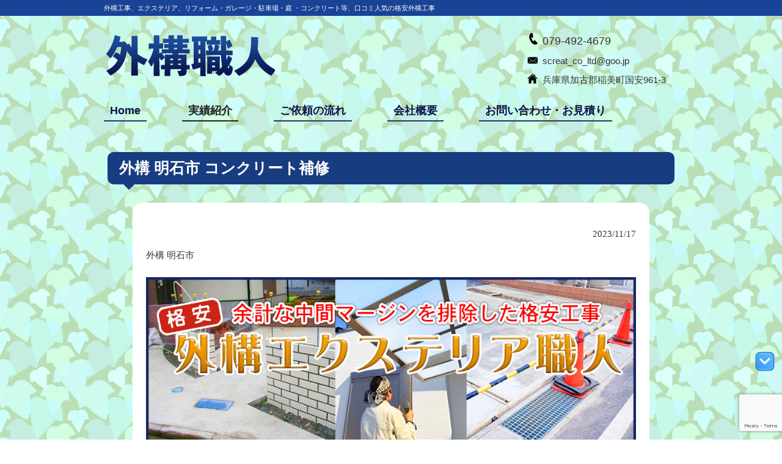

--- FILE ---
content_type: text/html; charset=UTF-8
request_url: https://gaikoukouji.net/%E5%A4%96%E6%A7%8B-%E6%98%8E%E7%9F%B3%E5%B8%82-%E3%82%B3%E3%83%B3%E3%82%AF%E3%83%AA%E3%83%BC%E3%83%88%E8%A3%9C%E4%BF%AE/
body_size: 16861
content:
<!DOCTYPE html>
<html dir="ltr" lang="ja" prefix="og: https://ogp.me/ns#">
<head>
<meta charset="UTF-8">
<meta name="viewport" content="width=device-width, user-scalable=yes, maximum-scale=1.0, minimum-scale=1.0">

<title>外構 明石市 コンクリート補修 | 激安 最安値のエクステリア、外構工事｜加古川、明石、播磨町、稲美町、神戸西区激安 最安値のエクステリア、外構工事｜加古川、明石、播磨町、稲美町、神戸西区</title>
<link rel="profile" href="http://gmpg.org/xfn/11">
<link rel="stylesheet" type="text/css" media="all" href="https://gaikoukouji.net/wp-content/themes/gaikoukouji/style.css">
<link rel="pingback" href="https://gaikoukouji.net/xmlrpc.php">
<!--[if lt IE 9]>
<script src="https://gaikoukouji.net/wp-content/themes/gaikoukouji/js/html5.js"></script>
<script src="https://gaikoukouji.net/wp-content/themes/gaikoukouji/js/css3-mediaqueries.js"></script>
<![endif]-->

<!-- Global site tag (gtag.js) - Google Analytics -->
<script async src="https://www.googletagmanager.com/gtag/js?id=G-VQ96Y3QGNC"></script>
<script>
  window.dataLayer = window.dataLayer || [];
  function gtag(){dataLayer.push(arguments);}
  gtag('js', new Date());

  gtag('config', 'G-VQ96Y3QGNC');
</script>



<meta name="msapplication-square70x70logo" content="https://gaikoukouji.net/wp-content/themes/gaikoukouji/images/favicons/site-tile-70x70.png">
<meta name="msapplication-square150x150logo" content="https://gaikoukouji.net/wp-content/themes/gaikoukouji/images/favicons/site-tile-150x150.png">
<meta name="msapplication-wide310x150logo" content="https://gaikoukouji.net/wp-content/themes/gaikoukouji/images/favicons/site-tile-310x150.png">
<meta name="msapplication-square310x310logo" content="https://gaikoukouji.net/wp-content/themes/gaikoukouji/images/favicons/site-tile-310x310.png">
<meta name="msapplication-TileColor" content="#0078d7">
<link rel="shortcut icon" type="image/vnd.microsoft.icon" href="https://gaikoukouji.net/wp-content/themes/gaikoukouji/images/favicons/favicon.ico">
<link rel="icon" type="image/vnd.microsoft.icon" href="https://gaikoukouji.net/wp-content/themes/gaikoukouji/images/favicons/favicon.ico">
<link rel="apple-touch-icon" sizes="57x57" href="https://gaikoukouji.net/wp-content/themes/gaikoukouji/images/favicons/apple-touch-icon-57x57.png">
<link rel="apple-touch-icon" sizes="60x60" href="https://gaikoukouji.net/wp-content/themes/gaikoukouji/images/favicons/apple-touch-icon-60x60.png">
<link rel="apple-touch-icon" sizes="72x72" href="https://gaikoukouji.net/wp-content/themes/gaikoukouji/images/favicons/apple-touch-icon-72x72.png">
<link rel="apple-touch-icon" sizes="76x76" href="https://gaikoukouji.net/wp-content/themes/gaikoukouji/images/favicons/apple-touch-icon-76x76.png">
<link rel="apple-touch-icon" sizes="114x114" href="https://gaikoukouji.net/wp-content/themes/gaikoukouji/images/favicons/apple-touch-icon-114x114.png">
<link rel="apple-touch-icon" sizes="120x120" href="https://gaikoukouji.net/wp-content/themes/gaikoukouji/images/favicons/apple-touch-icon-120x120.png">
<link rel="apple-touch-icon" sizes="144x144" href="https://gaikoukouji.net/wp-content/themes/gaikoukouji/images/favicons/apple-touch-icon-144x144.png">
<link rel="apple-touch-icon" sizes="152x152" href="https://gaikoukouji.net/wp-content/themes/gaikoukouji/images/favicons/apple-touch-icon-152x152.png">
<link rel="apple-touch-icon" sizes="180x180" href="https://gaikoukouji.net/wp-content/themes/gaikoukouji/images/favicons/apple-touch-icon-180x180.png">
<link rel="icon" type="image/png" sizes="36x36" href="https://gaikoukouji.net/wp-content/themes/gaikoukouji/images/favicons/android-chrome-36x36.png">
<link rel="icon" type="image/png" sizes="48x48" href="https://gaikoukouji.net/wp-content/themes/gaikoukouji/images/favicons/android-chrome-48x48.png">
<link rel="icon" type="image/png" sizes="72x72" href="https://gaikoukouji.net/wp-content/themes/gaikoukouji/images/favicons/android-chrome-72x72.png">
<link rel="icon" type="image/png" sizes="96x96" href="https://gaikoukouji.net/wp-content/themes/gaikoukouji/images/favicons/android-chrome-96x96.png">
<link rel="icon" type="image/png" sizes="128x128" href="https://gaikoukouji.net/wp-content/themes/gaikoukouji/images/favicons/android-chrome-128x128.png">
<link rel="icon" type="image/png" sizes="144x144" href="https://gaikoukouji.net/wp-content/themes/gaikoukouji/images/favicons/android-chrome-144x144.png">
<link rel="icon" type="image/png" sizes="152x152" href="https://gaikoukouji.net/wp-content/themes/gaikoukouji/images/favicons/android-chrome-152x152.png">
<link rel="icon" type="image/png" sizes="192x192" href="https://gaikoukouji.net/wp-content/themes/gaikoukouji/images/favicons/android-chrome-192x192.png">
<link rel="icon" type="image/png" sizes="256x256" href="https://gaikoukouji.net/wp-content/themes/gaikoukouji/images/favicons/android-chrome-256x256.png">
<link rel="icon" type="image/png" sizes="384x384" href="https://gaikoukouji.net/wp-content/themes/gaikoukouji/images/favicons/android-chrome-384x384.png">
<link rel="icon" type="image/png" sizes="512x512" href="https://gaikoukouji.net/wp-content/themes/gaikoukouji/images/favicons/android-chrome-512x512.png">
<link rel="icon" type="image/png" sizes="36x36" href="https://gaikoukouji.net/wp-content/themes/gaikoukouji/images/favicons/icon-36x36.png">
<link rel="icon" type="image/png" sizes="48x48" href="https://gaikoukouji.net/wp-content/themes/gaikoukouji/images/favicons/icon-48x48.png">
<link rel="icon" type="image/png" sizes="72x72" href="https://gaikoukouji.net/wp-content/themes/gaikoukouji/images/favicons/icon-72x72.png">
<link rel="icon" type="image/png" sizes="96x96" href="https://gaikoukouji.net/wp-content/themes/gaikoukouji/images/favicons/icon-96x96.png">
<link rel="icon" type="image/png" sizes="128x128" href="https://gaikoukouji.net/wp-content/themes/gaikoukouji/images/favicons/icon-128x128.png">
<link rel="icon" type="image/png" sizes="144x144" href="https://gaikoukouji.net/wp-content/themes/gaikoukouji/images/favicons/icon-144x144.png">
<link rel="icon" type="image/png" sizes="152x152" href="https://gaikoukouji.net/wp-content/themes/gaikoukouji/images/favicons/icon-152x152.png">
<link rel="icon" type="image/png" sizes="160x160" href="https://gaikoukouji.net/wp-content/themes/gaikoukouji/images/favicons/icon-160x160.png">
<link rel="icon" type="image/png" sizes="192x192" href="https://gaikoukouji.net/wp-content/themes/gaikoukouji/images/favicons/icon-192x192.png">
<link rel="icon" type="image/png" sizes="196x196" href="https://gaikoukouji.net/wp-content/themes/gaikoukouji/images/favicons/icon-196x196.png">
<link rel="icon" type="image/png" sizes="256x256" href="https://gaikoukouji.net/wp-content/themes/gaikoukouji/images/favicons/icon-256x256.png">
<link rel="icon" type="image/png" sizes="384x384" href="https://gaikoukouji.net/wp-content/themes/gaikoukouji/images/favicons/icon-384x384.png">
<link rel="icon" type="image/png" sizes="512x512" href="https://gaikoukouji.net/wp-content/themes/gaikoukouji/images/favicons/icon-512x512.png">
<link rel="icon" type="image/png" sizes="16x16" href="https://gaikoukouji.net/wp-content/themes/gaikoukouji/images/favicons/icon-16x16.png">
<link rel="icon" type="image/png" sizes="24x24" href="https://gaikoukouji.net/wp-content/themes/gaikoukouji/images/favicons/icon-24x24.png">
<link rel="icon" type="image/png" sizes="32x32" href="https://gaikoukouji.net/wp-content/themes/gaikoukouji/images/favicons/icon-32x32.png">
<link rel="manifest" href="https://gaikoukouji.net/wp-content/themes/gaikoukouji/images/favicons/manifest.json">



		<!-- All in One SEO 4.9.3 - aioseo.com -->
	<meta name="description" content="外構 明石市 コンクリート補修外構エクステリア職人と直接取引しませんか！ 中間マージンを排除した格安工事です。主に以下の地域で 外構工事をしています。明石市・神戸市西区・加古川市・加古郡 播磨町・高砂市・三木市・稲美町・兵庫県 etc.外構工事 激安 人気店 営業時間 10～17時" />
	<meta name="robots" content="max-image-preview:large" />
	<meta name="author" content="admi_ch51rb83pp"/>
	<link rel="canonical" href="https://gaikoukouji.net/%e5%a4%96%e6%a7%8b-%e6%98%8e%e7%9f%b3%e5%b8%82-%e3%82%b3%e3%83%b3%e3%82%af%e3%83%aa%e3%83%bc%e3%83%88%e8%a3%9c%e4%bf%ae/" />
	<meta name="generator" content="All in One SEO (AIOSEO) 4.9.3" />
		<meta property="og:locale" content="ja_JP" />
		<meta property="og:site_name" content="激安 最安値のエクステリア、外構工事｜加古川、明石、播磨町、稲美町、神戸西区 | 外構工事、エクステリア、リフォーム・ガレージ・駐車場・庭 ・コンクリート等、口コミ人気の格安外構工事" />
		<meta property="og:type" content="article" />
		<meta property="og:title" content="外構 明石市 コンクリート補修 | 激安 最安値のエクステリア、外構工事｜加古川、明石、播磨町、稲美町、神戸西区" />
		<meta property="og:description" content="外構 明石市 コンクリート補修外構エクステリア職人と直接取引しませんか！ 中間マージンを排除した格安工事です。主に以下の地域で 外構工事をしています。明石市・神戸市西区・加古川市・加古郡 播磨町・高砂市・三木市・稲美町・兵庫県 etc.外構工事 激安 人気店 営業時間 10～17時" />
		<meta property="og:url" content="https://gaikoukouji.net/%e5%a4%96%e6%a7%8b-%e6%98%8e%e7%9f%b3%e5%b8%82-%e3%82%b3%e3%83%b3%e3%82%af%e3%83%aa%e3%83%bc%e3%83%88%e8%a3%9c%e4%bf%ae/" />
		<meta property="article:published_time" content="2023-11-17T09:02:23+00:00" />
		<meta property="article:modified_time" content="2026-01-01T04:51:12+00:00" />
		<meta name="twitter:card" content="summary" />
		<meta name="twitter:title" content="外構 明石市 コンクリート補修 | 激安 最安値のエクステリア、外構工事｜加古川、明石、播磨町、稲美町、神戸西区" />
		<meta name="twitter:description" content="外構 明石市 コンクリート補修外構エクステリア職人と直接取引しませんか！ 中間マージンを排除した格安工事です。主に以下の地域で 外構工事をしています。明石市・神戸市西区・加古川市・加古郡 播磨町・高砂市・三木市・稲美町・兵庫県 etc.外構工事 激安 人気店 営業時間 10～17時" />
		<script type="application/ld+json" class="aioseo-schema">
			{"@context":"https:\/\/schema.org","@graph":[{"@type":"Article","@id":"https:\/\/gaikoukouji.net\/%e5%a4%96%e6%a7%8b-%e6%98%8e%e7%9f%b3%e5%b8%82-%e3%82%b3%e3%83%b3%e3%82%af%e3%83%aa%e3%83%bc%e3%83%88%e8%a3%9c%e4%bf%ae\/#article","name":"\u5916\u69cb \u660e\u77f3\u5e02 \u30b3\u30f3\u30af\u30ea\u30fc\u30c8\u88dc\u4fee | \u6fc0\u5b89 \u6700\u5b89\u5024\u306e\u30a8\u30af\u30b9\u30c6\u30ea\u30a2\u3001\u5916\u69cb\u5de5\u4e8b\uff5c\u52a0\u53e4\u5ddd\u3001\u660e\u77f3\u3001\u64ad\u78e8\u753a\u3001\u7a32\u7f8e\u753a\u3001\u795e\u6238\u897f\u533a","headline":"\u5916\u69cb \u660e\u77f3\u5e02 \u30b3\u30f3\u30af\u30ea\u30fc\u30c8\u88dc\u4fee","author":{"@id":"https:\/\/gaikoukouji.net\/author\/admi_ch51rb83pp\/#author"},"publisher":{"@id":"https:\/\/gaikoukouji.net\/#organization"},"image":{"@type":"ImageObject","url":35},"datePublished":"2023-11-17T18:02:23+09:00","dateModified":"2026-01-01T13:51:12+09:00","inLanguage":"ja","mainEntityOfPage":{"@id":"https:\/\/gaikoukouji.net\/%e5%a4%96%e6%a7%8b-%e6%98%8e%e7%9f%b3%e5%b8%82-%e3%82%b3%e3%83%b3%e3%82%af%e3%83%aa%e3%83%bc%e3%83%88%e8%a3%9c%e4%bf%ae\/#webpage"},"isPartOf":{"@id":"https:\/\/gaikoukouji.net\/%e5%a4%96%e6%a7%8b-%e6%98%8e%e7%9f%b3%e5%b8%82-%e3%82%b3%e3%83%b3%e3%82%af%e3%83%aa%e3%83%bc%e3%83%88%e8%a3%9c%e4%bf%ae\/#webpage"},"articleSection":"\u304a\u77e5\u3089\u305b, \u5b9f\u7e3e\u7d39\u4ecb, \u30b3\u30f3\u30af\u30ea\u30fc\u30c8, \u5916\u69cb \u5175\u5eab\u770c, \u5916\u69cb \u52a0\u53e4\u5ddd\u5e02, \u5916\u69cb \u660e\u77f3\u5e02, \u5916\u69cb \u795e\u6238\u5e02\u897f\u533a, \u5916\u69cb \u9ad8\u7802\u5e02, \u99d0\u8eca\u5834"},{"@type":"BreadcrumbList","@id":"https:\/\/gaikoukouji.net\/%e5%a4%96%e6%a7%8b-%e6%98%8e%e7%9f%b3%e5%b8%82-%e3%82%b3%e3%83%b3%e3%82%af%e3%83%aa%e3%83%bc%e3%83%88%e8%a3%9c%e4%bf%ae\/#breadcrumblist","itemListElement":[{"@type":"ListItem","@id":"https:\/\/gaikoukouji.net#listItem","position":1,"name":"\u30db\u30fc\u30e0","item":"https:\/\/gaikoukouji.net","nextItem":{"@type":"ListItem","@id":"https:\/\/gaikoukouji.net\/category\/pastprojects\/#listItem","name":"\u5b9f\u7e3e\u7d39\u4ecb"}},{"@type":"ListItem","@id":"https:\/\/gaikoukouji.net\/category\/pastprojects\/#listItem","position":2,"name":"\u5b9f\u7e3e\u7d39\u4ecb","item":"https:\/\/gaikoukouji.net\/category\/pastprojects\/","nextItem":{"@type":"ListItem","@id":"https:\/\/gaikoukouji.net\/%e5%a4%96%e6%a7%8b-%e6%98%8e%e7%9f%b3%e5%b8%82-%e3%82%b3%e3%83%b3%e3%82%af%e3%83%aa%e3%83%bc%e3%83%88%e8%a3%9c%e4%bf%ae\/#listItem","name":"\u5916\u69cb \u660e\u77f3\u5e02 \u30b3\u30f3\u30af\u30ea\u30fc\u30c8\u88dc\u4fee"},"previousItem":{"@type":"ListItem","@id":"https:\/\/gaikoukouji.net#listItem","name":"\u30db\u30fc\u30e0"}},{"@type":"ListItem","@id":"https:\/\/gaikoukouji.net\/%e5%a4%96%e6%a7%8b-%e6%98%8e%e7%9f%b3%e5%b8%82-%e3%82%b3%e3%83%b3%e3%82%af%e3%83%aa%e3%83%bc%e3%83%88%e8%a3%9c%e4%bf%ae\/#listItem","position":3,"name":"\u5916\u69cb \u660e\u77f3\u5e02 \u30b3\u30f3\u30af\u30ea\u30fc\u30c8\u88dc\u4fee","previousItem":{"@type":"ListItem","@id":"https:\/\/gaikoukouji.net\/category\/pastprojects\/#listItem","name":"\u5b9f\u7e3e\u7d39\u4ecb"}}]},{"@type":"Organization","@id":"https:\/\/gaikoukouji.net\/#organization","name":"\u52a0\u53e4\u5ddd\u3001\u660e\u77f3\u3001\u52a0\u53e4\u90e1\u64ad\u78e8\u753a\u3001\u7a32\u7f8e\u753a\u3001\u795e\u6238\u897f\u533a\uff5c\u6fc0\u5b89 \u6700\u5b89\u5024\u306e\u5916\u69cb\u5de5\u4e8b","description":"\u5916\u69cb\u5de5\u4e8b\u3001\u30a8\u30af\u30b9\u30c6\u30ea\u30a2\u3001\u30ea\u30d5\u30a9\u30fc\u30e0\u30fb\u30ac\u30ec\u30fc\u30b8\u30fb\u99d0\u8eca\u5834\u30fb\u5ead \u30fb\u30b3\u30f3\u30af\u30ea\u30fc\u30c8\u7b49\u3001\u53e3\u30b3\u30df\u4eba\u6c17\u306e\u683c\u5b89\u5916\u69cb\u5de5\u4e8b","url":"https:\/\/gaikoukouji.net\/"},{"@type":"Person","@id":"https:\/\/gaikoukouji.net\/author\/admi_ch51rb83pp\/#author","url":"https:\/\/gaikoukouji.net\/author\/admi_ch51rb83pp\/","name":"admi_ch51rb83pp","image":{"@type":"ImageObject","@id":"https:\/\/gaikoukouji.net\/%e5%a4%96%e6%a7%8b-%e6%98%8e%e7%9f%b3%e5%b8%82-%e3%82%b3%e3%83%b3%e3%82%af%e3%83%aa%e3%83%bc%e3%83%88%e8%a3%9c%e4%bf%ae\/#authorImage","url":"https:\/\/secure.gravatar.com\/avatar\/eef12935f8813fcd454fdbac0f03f17072cb121a86c5f33f9c7463ec9c2b01c1?s=96&d=mm&r=g","width":96,"height":96,"caption":"admi_ch51rb83pp"}},{"@type":"WebPage","@id":"https:\/\/gaikoukouji.net\/%e5%a4%96%e6%a7%8b-%e6%98%8e%e7%9f%b3%e5%b8%82-%e3%82%b3%e3%83%b3%e3%82%af%e3%83%aa%e3%83%bc%e3%83%88%e8%a3%9c%e4%bf%ae\/#webpage","url":"https:\/\/gaikoukouji.net\/%e5%a4%96%e6%a7%8b-%e6%98%8e%e7%9f%b3%e5%b8%82-%e3%82%b3%e3%83%b3%e3%82%af%e3%83%aa%e3%83%bc%e3%83%88%e8%a3%9c%e4%bf%ae\/","name":"\u5916\u69cb \u660e\u77f3\u5e02 \u30b3\u30f3\u30af\u30ea\u30fc\u30c8\u88dc\u4fee | \u6fc0\u5b89 \u6700\u5b89\u5024\u306e\u30a8\u30af\u30b9\u30c6\u30ea\u30a2\u3001\u5916\u69cb\u5de5\u4e8b\uff5c\u52a0\u53e4\u5ddd\u3001\u660e\u77f3\u3001\u64ad\u78e8\u753a\u3001\u7a32\u7f8e\u753a\u3001\u795e\u6238\u897f\u533a","description":"\u5916\u69cb \u660e\u77f3\u5e02 \u30b3\u30f3\u30af\u30ea\u30fc\u30c8\u88dc\u4fee\u5916\u69cb\u30a8\u30af\u30b9\u30c6\u30ea\u30a2\u8077\u4eba\u3068\u76f4\u63a5\u53d6\u5f15\u3057\u307e\u305b\u3093\u304b\uff01 \u4e2d\u9593\u30de\u30fc\u30b8\u30f3\u3092\u6392\u9664\u3057\u305f\u683c\u5b89\u5de5\u4e8b\u3067\u3059\u3002\u4e3b\u306b\u4ee5\u4e0b\u306e\u5730\u57df\u3067 \u5916\u69cb\u5de5\u4e8b\u3092\u3057\u3066\u3044\u307e\u3059\u3002\u660e\u77f3\u5e02\u30fb\u795e\u6238\u5e02\u897f\u533a\u30fb\u52a0\u53e4\u5ddd\u5e02\u30fb\u52a0\u53e4\u90e1 \u64ad\u78e8\u753a\u30fb\u9ad8\u7802\u5e02\u30fb\u4e09\u6728\u5e02\u30fb\u7a32\u7f8e\u753a\u30fb\u5175\u5eab\u770c etc.\u5916\u69cb\u5de5\u4e8b \u6fc0\u5b89 \u4eba\u6c17\u5e97 \u55b6\u696d\u6642\u9593 10\uff5e17\u6642","inLanguage":"ja","isPartOf":{"@id":"https:\/\/gaikoukouji.net\/#website"},"breadcrumb":{"@id":"https:\/\/gaikoukouji.net\/%e5%a4%96%e6%a7%8b-%e6%98%8e%e7%9f%b3%e5%b8%82-%e3%82%b3%e3%83%b3%e3%82%af%e3%83%aa%e3%83%bc%e3%83%88%e8%a3%9c%e4%bf%ae\/#breadcrumblist"},"author":{"@id":"https:\/\/gaikoukouji.net\/author\/admi_ch51rb83pp\/#author"},"creator":{"@id":"https:\/\/gaikoukouji.net\/author\/admi_ch51rb83pp\/#author"},"image":{"@type":"ImageObject","url":35,"@id":"https:\/\/gaikoukouji.net\/%e5%a4%96%e6%a7%8b-%e6%98%8e%e7%9f%b3%e5%b8%82-%e3%82%b3%e3%83%b3%e3%82%af%e3%83%aa%e3%83%bc%e3%83%88%e8%a3%9c%e4%bf%ae\/#mainImage"},"primaryImageOfPage":{"@id":"https:\/\/gaikoukouji.net\/%e5%a4%96%e6%a7%8b-%e6%98%8e%e7%9f%b3%e5%b8%82-%e3%82%b3%e3%83%b3%e3%82%af%e3%83%aa%e3%83%bc%e3%83%88%e8%a3%9c%e4%bf%ae\/#mainImage"},"datePublished":"2023-11-17T18:02:23+09:00","dateModified":"2026-01-01T13:51:12+09:00"},{"@type":"WebSite","@id":"https:\/\/gaikoukouji.net\/#website","url":"https:\/\/gaikoukouji.net\/","name":"\u6fc0\u5b89 \u6700\u5b89\u5024\u306e\u30a8\u30af\u30b9\u30c6\u30ea\u30a2\u3001\u5916\u69cb\u5de5\u4e8b\uff5c\u52a0\u53e4\u5ddd\u3001\u660e\u77f3\u3001\u64ad\u78e8\u753a\u3001\u7a32\u7f8e\u753a\u3001\u795e\u6238\u897f\u533a","description":"\u5916\u69cb\u5de5\u4e8b\u3001\u30a8\u30af\u30b9\u30c6\u30ea\u30a2\u3001\u30ea\u30d5\u30a9\u30fc\u30e0\u30fb\u30ac\u30ec\u30fc\u30b8\u30fb\u99d0\u8eca\u5834\u30fb\u5ead \u30fb\u30b3\u30f3\u30af\u30ea\u30fc\u30c8\u7b49\u3001\u53e3\u30b3\u30df\u4eba\u6c17\u306e\u683c\u5b89\u5916\u69cb\u5de5\u4e8b","inLanguage":"ja","publisher":{"@id":"https:\/\/gaikoukouji.net\/#organization"}}]}
		</script>
		<!-- All in One SEO -->

<link rel='dns-prefetch' href='//yubinbango.github.io' />
<link rel='dns-prefetch' href='//cdn.jsdelivr.net' />
<link rel='dns-prefetch' href='//www.googletagmanager.com' />
<link rel="alternate" type="application/rss+xml" title="激安 最安値のエクステリア、外構工事｜加古川、明石、播磨町、稲美町、神戸西区 &raquo; 外構 明石市 コンクリート補修 のコメントのフィード" href="https://gaikoukouji.net/%e5%a4%96%e6%a7%8b-%e6%98%8e%e7%9f%b3%e5%b8%82-%e3%82%b3%e3%83%b3%e3%82%af%e3%83%aa%e3%83%bc%e3%83%88%e8%a3%9c%e4%bf%ae/feed/" />
<link rel="alternate" title="oEmbed (JSON)" type="application/json+oembed" href="https://gaikoukouji.net/wp-json/oembed/1.0/embed?url=https%3A%2F%2Fgaikoukouji.net%2F%25e5%25a4%2596%25e6%25a7%258b-%25e6%2598%258e%25e7%259f%25b3%25e5%25b8%2582-%25e3%2582%25b3%25e3%2583%25b3%25e3%2582%25af%25e3%2583%25aa%25e3%2583%25bc%25e3%2583%2588%25e8%25a3%259c%25e4%25bf%25ae%2F" />
<link rel="alternate" title="oEmbed (XML)" type="text/xml+oembed" href="https://gaikoukouji.net/wp-json/oembed/1.0/embed?url=https%3A%2F%2Fgaikoukouji.net%2F%25e5%25a4%2596%25e6%25a7%258b-%25e6%2598%258e%25e7%259f%25b3%25e5%25b8%2582-%25e3%2582%25b3%25e3%2583%25b3%25e3%2582%25af%25e3%2583%25aa%25e3%2583%25bc%25e3%2583%2588%25e8%25a3%259c%25e4%25bf%25ae%2F&#038;format=xml" />
		<!-- This site uses the Google Analytics by MonsterInsights plugin v9.11.1 - Using Analytics tracking - https://www.monsterinsights.com/ -->
							<script src="//www.googletagmanager.com/gtag/js?id=G-QKZ0FSCMQJ"  data-cfasync="false" data-wpfc-render="false" type="text/javascript" async></script>
			<script data-cfasync="false" data-wpfc-render="false" type="text/javascript">
				var mi_version = '9.11.1';
				var mi_track_user = true;
				var mi_no_track_reason = '';
								var MonsterInsightsDefaultLocations = {"page_location":"https:\/\/gaikoukouji.net\/%E5%A4%96%E6%A7%8B-%E6%98%8E%E7%9F%B3%E5%B8%82-%E3%82%B3%E3%83%B3%E3%82%AF%E3%83%AA%E3%83%BC%E3%83%88%E8%A3%9C%E4%BF%AE\/"};
								if ( typeof MonsterInsightsPrivacyGuardFilter === 'function' ) {
					var MonsterInsightsLocations = (typeof MonsterInsightsExcludeQuery === 'object') ? MonsterInsightsPrivacyGuardFilter( MonsterInsightsExcludeQuery ) : MonsterInsightsPrivacyGuardFilter( MonsterInsightsDefaultLocations );
				} else {
					var MonsterInsightsLocations = (typeof MonsterInsightsExcludeQuery === 'object') ? MonsterInsightsExcludeQuery : MonsterInsightsDefaultLocations;
				}

								var disableStrs = [
										'ga-disable-G-QKZ0FSCMQJ',
									];

				/* Function to detect opted out users */
				function __gtagTrackerIsOptedOut() {
					for (var index = 0; index < disableStrs.length; index++) {
						if (document.cookie.indexOf(disableStrs[index] + '=true') > -1) {
							return true;
						}
					}

					return false;
				}

				/* Disable tracking if the opt-out cookie exists. */
				if (__gtagTrackerIsOptedOut()) {
					for (var index = 0; index < disableStrs.length; index++) {
						window[disableStrs[index]] = true;
					}
				}

				/* Opt-out function */
				function __gtagTrackerOptout() {
					for (var index = 0; index < disableStrs.length; index++) {
						document.cookie = disableStrs[index] + '=true; expires=Thu, 31 Dec 2099 23:59:59 UTC; path=/';
						window[disableStrs[index]] = true;
					}
				}

				if ('undefined' === typeof gaOptout) {
					function gaOptout() {
						__gtagTrackerOptout();
					}
				}
								window.dataLayer = window.dataLayer || [];

				window.MonsterInsightsDualTracker = {
					helpers: {},
					trackers: {},
				};
				if (mi_track_user) {
					function __gtagDataLayer() {
						dataLayer.push(arguments);
					}

					function __gtagTracker(type, name, parameters) {
						if (!parameters) {
							parameters = {};
						}

						if (parameters.send_to) {
							__gtagDataLayer.apply(null, arguments);
							return;
						}

						if (type === 'event') {
														parameters.send_to = monsterinsights_frontend.v4_id;
							var hookName = name;
							if (typeof parameters['event_category'] !== 'undefined') {
								hookName = parameters['event_category'] + ':' + name;
							}

							if (typeof MonsterInsightsDualTracker.trackers[hookName] !== 'undefined') {
								MonsterInsightsDualTracker.trackers[hookName](parameters);
							} else {
								__gtagDataLayer('event', name, parameters);
							}
							
						} else {
							__gtagDataLayer.apply(null, arguments);
						}
					}

					__gtagTracker('js', new Date());
					__gtagTracker('set', {
						'developer_id.dZGIzZG': true,
											});
					if ( MonsterInsightsLocations.page_location ) {
						__gtagTracker('set', MonsterInsightsLocations);
					}
										__gtagTracker('config', 'G-QKZ0FSCMQJ', {"forceSSL":"true","link_attribution":"true"} );
										window.gtag = __gtagTracker;										(function () {
						/* https://developers.google.com/analytics/devguides/collection/analyticsjs/ */
						/* ga and __gaTracker compatibility shim. */
						var noopfn = function () {
							return null;
						};
						var newtracker = function () {
							return new Tracker();
						};
						var Tracker = function () {
							return null;
						};
						var p = Tracker.prototype;
						p.get = noopfn;
						p.set = noopfn;
						p.send = function () {
							var args = Array.prototype.slice.call(arguments);
							args.unshift('send');
							__gaTracker.apply(null, args);
						};
						var __gaTracker = function () {
							var len = arguments.length;
							if (len === 0) {
								return;
							}
							var f = arguments[len - 1];
							if (typeof f !== 'object' || f === null || typeof f.hitCallback !== 'function') {
								if ('send' === arguments[0]) {
									var hitConverted, hitObject = false, action;
									if ('event' === arguments[1]) {
										if ('undefined' !== typeof arguments[3]) {
											hitObject = {
												'eventAction': arguments[3],
												'eventCategory': arguments[2],
												'eventLabel': arguments[4],
												'value': arguments[5] ? arguments[5] : 1,
											}
										}
									}
									if ('pageview' === arguments[1]) {
										if ('undefined' !== typeof arguments[2]) {
											hitObject = {
												'eventAction': 'page_view',
												'page_path': arguments[2],
											}
										}
									}
									if (typeof arguments[2] === 'object') {
										hitObject = arguments[2];
									}
									if (typeof arguments[5] === 'object') {
										Object.assign(hitObject, arguments[5]);
									}
									if ('undefined' !== typeof arguments[1].hitType) {
										hitObject = arguments[1];
										if ('pageview' === hitObject.hitType) {
											hitObject.eventAction = 'page_view';
										}
									}
									if (hitObject) {
										action = 'timing' === arguments[1].hitType ? 'timing_complete' : hitObject.eventAction;
										hitConverted = mapArgs(hitObject);
										__gtagTracker('event', action, hitConverted);
									}
								}
								return;
							}

							function mapArgs(args) {
								var arg, hit = {};
								var gaMap = {
									'eventCategory': 'event_category',
									'eventAction': 'event_action',
									'eventLabel': 'event_label',
									'eventValue': 'event_value',
									'nonInteraction': 'non_interaction',
									'timingCategory': 'event_category',
									'timingVar': 'name',
									'timingValue': 'value',
									'timingLabel': 'event_label',
									'page': 'page_path',
									'location': 'page_location',
									'title': 'page_title',
									'referrer' : 'page_referrer',
								};
								for (arg in args) {
																		if (!(!args.hasOwnProperty(arg) || !gaMap.hasOwnProperty(arg))) {
										hit[gaMap[arg]] = args[arg];
									} else {
										hit[arg] = args[arg];
									}
								}
								return hit;
							}

							try {
								f.hitCallback();
							} catch (ex) {
							}
						};
						__gaTracker.create = newtracker;
						__gaTracker.getByName = newtracker;
						__gaTracker.getAll = function () {
							return [];
						};
						__gaTracker.remove = noopfn;
						__gaTracker.loaded = true;
						window['__gaTracker'] = __gaTracker;
					})();
									} else {
										console.log("");
					(function () {
						function __gtagTracker() {
							return null;
						}

						window['__gtagTracker'] = __gtagTracker;
						window['gtag'] = __gtagTracker;
					})();
									}
			</script>
							<!-- / Google Analytics by MonsterInsights -->
		<style id='wp-img-auto-sizes-contain-inline-css' type='text/css'>
img:is([sizes=auto i],[sizes^="auto," i]){contain-intrinsic-size:3000px 1500px}
/*# sourceURL=wp-img-auto-sizes-contain-inline-css */
</style>
<style id='wp-emoji-styles-inline-css' type='text/css'>

	img.wp-smiley, img.emoji {
		display: inline !important;
		border: none !important;
		box-shadow: none !important;
		height: 1em !important;
		width: 1em !important;
		margin: 0 0.07em !important;
		vertical-align: -0.1em !important;
		background: none !important;
		padding: 0 !important;
	}
/*# sourceURL=wp-emoji-styles-inline-css */
</style>
<style id='wp-block-library-inline-css' type='text/css'>
:root{--wp-block-synced-color:#7a00df;--wp-block-synced-color--rgb:122,0,223;--wp-bound-block-color:var(--wp-block-synced-color);--wp-editor-canvas-background:#ddd;--wp-admin-theme-color:#007cba;--wp-admin-theme-color--rgb:0,124,186;--wp-admin-theme-color-darker-10:#006ba1;--wp-admin-theme-color-darker-10--rgb:0,107,160.5;--wp-admin-theme-color-darker-20:#005a87;--wp-admin-theme-color-darker-20--rgb:0,90,135;--wp-admin-border-width-focus:2px}@media (min-resolution:192dpi){:root{--wp-admin-border-width-focus:1.5px}}.wp-element-button{cursor:pointer}:root .has-very-light-gray-background-color{background-color:#eee}:root .has-very-dark-gray-background-color{background-color:#313131}:root .has-very-light-gray-color{color:#eee}:root .has-very-dark-gray-color{color:#313131}:root .has-vivid-green-cyan-to-vivid-cyan-blue-gradient-background{background:linear-gradient(135deg,#00d084,#0693e3)}:root .has-purple-crush-gradient-background{background:linear-gradient(135deg,#34e2e4,#4721fb 50%,#ab1dfe)}:root .has-hazy-dawn-gradient-background{background:linear-gradient(135deg,#faaca8,#dad0ec)}:root .has-subdued-olive-gradient-background{background:linear-gradient(135deg,#fafae1,#67a671)}:root .has-atomic-cream-gradient-background{background:linear-gradient(135deg,#fdd79a,#004a59)}:root .has-nightshade-gradient-background{background:linear-gradient(135deg,#330968,#31cdcf)}:root .has-midnight-gradient-background{background:linear-gradient(135deg,#020381,#2874fc)}:root{--wp--preset--font-size--normal:16px;--wp--preset--font-size--huge:42px}.has-regular-font-size{font-size:1em}.has-larger-font-size{font-size:2.625em}.has-normal-font-size{font-size:var(--wp--preset--font-size--normal)}.has-huge-font-size{font-size:var(--wp--preset--font-size--huge)}.has-text-align-center{text-align:center}.has-text-align-left{text-align:left}.has-text-align-right{text-align:right}.has-fit-text{white-space:nowrap!important}#end-resizable-editor-section{display:none}.aligncenter{clear:both}.items-justified-left{justify-content:flex-start}.items-justified-center{justify-content:center}.items-justified-right{justify-content:flex-end}.items-justified-space-between{justify-content:space-between}.screen-reader-text{border:0;clip-path:inset(50%);height:1px;margin:-1px;overflow:hidden;padding:0;position:absolute;width:1px;word-wrap:normal!important}.screen-reader-text:focus{background-color:#ddd;clip-path:none;color:#444;display:block;font-size:1em;height:auto;left:5px;line-height:normal;padding:15px 23px 14px;text-decoration:none;top:5px;width:auto;z-index:100000}html :where(.has-border-color){border-style:solid}html :where([style*=border-top-color]){border-top-style:solid}html :where([style*=border-right-color]){border-right-style:solid}html :where([style*=border-bottom-color]){border-bottom-style:solid}html :where([style*=border-left-color]){border-left-style:solid}html :where([style*=border-width]){border-style:solid}html :where([style*=border-top-width]){border-top-style:solid}html :where([style*=border-right-width]){border-right-style:solid}html :where([style*=border-bottom-width]){border-bottom-style:solid}html :where([style*=border-left-width]){border-left-style:solid}html :where(img[class*=wp-image-]){height:auto;max-width:100%}:where(figure){margin:0 0 1em}html :where(.is-position-sticky){--wp-admin--admin-bar--position-offset:var(--wp-admin--admin-bar--height,0px)}@media screen and (max-width:600px){html :where(.is-position-sticky){--wp-admin--admin-bar--position-offset:0px}}

/*# sourceURL=wp-block-library-inline-css */
</style><style id='global-styles-inline-css' type='text/css'>
:root{--wp--preset--aspect-ratio--square: 1;--wp--preset--aspect-ratio--4-3: 4/3;--wp--preset--aspect-ratio--3-4: 3/4;--wp--preset--aspect-ratio--3-2: 3/2;--wp--preset--aspect-ratio--2-3: 2/3;--wp--preset--aspect-ratio--16-9: 16/9;--wp--preset--aspect-ratio--9-16: 9/16;--wp--preset--color--black: #000000;--wp--preset--color--cyan-bluish-gray: #abb8c3;--wp--preset--color--white: #ffffff;--wp--preset--color--pale-pink: #f78da7;--wp--preset--color--vivid-red: #cf2e2e;--wp--preset--color--luminous-vivid-orange: #ff6900;--wp--preset--color--luminous-vivid-amber: #fcb900;--wp--preset--color--light-green-cyan: #7bdcb5;--wp--preset--color--vivid-green-cyan: #00d084;--wp--preset--color--pale-cyan-blue: #8ed1fc;--wp--preset--color--vivid-cyan-blue: #0693e3;--wp--preset--color--vivid-purple: #9b51e0;--wp--preset--gradient--vivid-cyan-blue-to-vivid-purple: linear-gradient(135deg,rgb(6,147,227) 0%,rgb(155,81,224) 100%);--wp--preset--gradient--light-green-cyan-to-vivid-green-cyan: linear-gradient(135deg,rgb(122,220,180) 0%,rgb(0,208,130) 100%);--wp--preset--gradient--luminous-vivid-amber-to-luminous-vivid-orange: linear-gradient(135deg,rgb(252,185,0) 0%,rgb(255,105,0) 100%);--wp--preset--gradient--luminous-vivid-orange-to-vivid-red: linear-gradient(135deg,rgb(255,105,0) 0%,rgb(207,46,46) 100%);--wp--preset--gradient--very-light-gray-to-cyan-bluish-gray: linear-gradient(135deg,rgb(238,238,238) 0%,rgb(169,184,195) 100%);--wp--preset--gradient--cool-to-warm-spectrum: linear-gradient(135deg,rgb(74,234,220) 0%,rgb(151,120,209) 20%,rgb(207,42,186) 40%,rgb(238,44,130) 60%,rgb(251,105,98) 80%,rgb(254,248,76) 100%);--wp--preset--gradient--blush-light-purple: linear-gradient(135deg,rgb(255,206,236) 0%,rgb(152,150,240) 100%);--wp--preset--gradient--blush-bordeaux: linear-gradient(135deg,rgb(254,205,165) 0%,rgb(254,45,45) 50%,rgb(107,0,62) 100%);--wp--preset--gradient--luminous-dusk: linear-gradient(135deg,rgb(255,203,112) 0%,rgb(199,81,192) 50%,rgb(65,88,208) 100%);--wp--preset--gradient--pale-ocean: linear-gradient(135deg,rgb(255,245,203) 0%,rgb(182,227,212) 50%,rgb(51,167,181) 100%);--wp--preset--gradient--electric-grass: linear-gradient(135deg,rgb(202,248,128) 0%,rgb(113,206,126) 100%);--wp--preset--gradient--midnight: linear-gradient(135deg,rgb(2,3,129) 0%,rgb(40,116,252) 100%);--wp--preset--font-size--small: 13px;--wp--preset--font-size--medium: 20px;--wp--preset--font-size--large: 36px;--wp--preset--font-size--x-large: 42px;--wp--preset--spacing--20: 0.44rem;--wp--preset--spacing--30: 0.67rem;--wp--preset--spacing--40: 1rem;--wp--preset--spacing--50: 1.5rem;--wp--preset--spacing--60: 2.25rem;--wp--preset--spacing--70: 3.38rem;--wp--preset--spacing--80: 5.06rem;--wp--preset--shadow--natural: 6px 6px 9px rgba(0, 0, 0, 0.2);--wp--preset--shadow--deep: 12px 12px 50px rgba(0, 0, 0, 0.4);--wp--preset--shadow--sharp: 6px 6px 0px rgba(0, 0, 0, 0.2);--wp--preset--shadow--outlined: 6px 6px 0px -3px rgb(255, 255, 255), 6px 6px rgb(0, 0, 0);--wp--preset--shadow--crisp: 6px 6px 0px rgb(0, 0, 0);}:where(.is-layout-flex){gap: 0.5em;}:where(.is-layout-grid){gap: 0.5em;}body .is-layout-flex{display: flex;}.is-layout-flex{flex-wrap: wrap;align-items: center;}.is-layout-flex > :is(*, div){margin: 0;}body .is-layout-grid{display: grid;}.is-layout-grid > :is(*, div){margin: 0;}:where(.wp-block-columns.is-layout-flex){gap: 2em;}:where(.wp-block-columns.is-layout-grid){gap: 2em;}:where(.wp-block-post-template.is-layout-flex){gap: 1.25em;}:where(.wp-block-post-template.is-layout-grid){gap: 1.25em;}.has-black-color{color: var(--wp--preset--color--black) !important;}.has-cyan-bluish-gray-color{color: var(--wp--preset--color--cyan-bluish-gray) !important;}.has-white-color{color: var(--wp--preset--color--white) !important;}.has-pale-pink-color{color: var(--wp--preset--color--pale-pink) !important;}.has-vivid-red-color{color: var(--wp--preset--color--vivid-red) !important;}.has-luminous-vivid-orange-color{color: var(--wp--preset--color--luminous-vivid-orange) !important;}.has-luminous-vivid-amber-color{color: var(--wp--preset--color--luminous-vivid-amber) !important;}.has-light-green-cyan-color{color: var(--wp--preset--color--light-green-cyan) !important;}.has-vivid-green-cyan-color{color: var(--wp--preset--color--vivid-green-cyan) !important;}.has-pale-cyan-blue-color{color: var(--wp--preset--color--pale-cyan-blue) !important;}.has-vivid-cyan-blue-color{color: var(--wp--preset--color--vivid-cyan-blue) !important;}.has-vivid-purple-color{color: var(--wp--preset--color--vivid-purple) !important;}.has-black-background-color{background-color: var(--wp--preset--color--black) !important;}.has-cyan-bluish-gray-background-color{background-color: var(--wp--preset--color--cyan-bluish-gray) !important;}.has-white-background-color{background-color: var(--wp--preset--color--white) !important;}.has-pale-pink-background-color{background-color: var(--wp--preset--color--pale-pink) !important;}.has-vivid-red-background-color{background-color: var(--wp--preset--color--vivid-red) !important;}.has-luminous-vivid-orange-background-color{background-color: var(--wp--preset--color--luminous-vivid-orange) !important;}.has-luminous-vivid-amber-background-color{background-color: var(--wp--preset--color--luminous-vivid-amber) !important;}.has-light-green-cyan-background-color{background-color: var(--wp--preset--color--light-green-cyan) !important;}.has-vivid-green-cyan-background-color{background-color: var(--wp--preset--color--vivid-green-cyan) !important;}.has-pale-cyan-blue-background-color{background-color: var(--wp--preset--color--pale-cyan-blue) !important;}.has-vivid-cyan-blue-background-color{background-color: var(--wp--preset--color--vivid-cyan-blue) !important;}.has-vivid-purple-background-color{background-color: var(--wp--preset--color--vivid-purple) !important;}.has-black-border-color{border-color: var(--wp--preset--color--black) !important;}.has-cyan-bluish-gray-border-color{border-color: var(--wp--preset--color--cyan-bluish-gray) !important;}.has-white-border-color{border-color: var(--wp--preset--color--white) !important;}.has-pale-pink-border-color{border-color: var(--wp--preset--color--pale-pink) !important;}.has-vivid-red-border-color{border-color: var(--wp--preset--color--vivid-red) !important;}.has-luminous-vivid-orange-border-color{border-color: var(--wp--preset--color--luminous-vivid-orange) !important;}.has-luminous-vivid-amber-border-color{border-color: var(--wp--preset--color--luminous-vivid-amber) !important;}.has-light-green-cyan-border-color{border-color: var(--wp--preset--color--light-green-cyan) !important;}.has-vivid-green-cyan-border-color{border-color: var(--wp--preset--color--vivid-green-cyan) !important;}.has-pale-cyan-blue-border-color{border-color: var(--wp--preset--color--pale-cyan-blue) !important;}.has-vivid-cyan-blue-border-color{border-color: var(--wp--preset--color--vivid-cyan-blue) !important;}.has-vivid-purple-border-color{border-color: var(--wp--preset--color--vivid-purple) !important;}.has-vivid-cyan-blue-to-vivid-purple-gradient-background{background: var(--wp--preset--gradient--vivid-cyan-blue-to-vivid-purple) !important;}.has-light-green-cyan-to-vivid-green-cyan-gradient-background{background: var(--wp--preset--gradient--light-green-cyan-to-vivid-green-cyan) !important;}.has-luminous-vivid-amber-to-luminous-vivid-orange-gradient-background{background: var(--wp--preset--gradient--luminous-vivid-amber-to-luminous-vivid-orange) !important;}.has-luminous-vivid-orange-to-vivid-red-gradient-background{background: var(--wp--preset--gradient--luminous-vivid-orange-to-vivid-red) !important;}.has-very-light-gray-to-cyan-bluish-gray-gradient-background{background: var(--wp--preset--gradient--very-light-gray-to-cyan-bluish-gray) !important;}.has-cool-to-warm-spectrum-gradient-background{background: var(--wp--preset--gradient--cool-to-warm-spectrum) !important;}.has-blush-light-purple-gradient-background{background: var(--wp--preset--gradient--blush-light-purple) !important;}.has-blush-bordeaux-gradient-background{background: var(--wp--preset--gradient--blush-bordeaux) !important;}.has-luminous-dusk-gradient-background{background: var(--wp--preset--gradient--luminous-dusk) !important;}.has-pale-ocean-gradient-background{background: var(--wp--preset--gradient--pale-ocean) !important;}.has-electric-grass-gradient-background{background: var(--wp--preset--gradient--electric-grass) !important;}.has-midnight-gradient-background{background: var(--wp--preset--gradient--midnight) !important;}.has-small-font-size{font-size: var(--wp--preset--font-size--small) !important;}.has-medium-font-size{font-size: var(--wp--preset--font-size--medium) !important;}.has-large-font-size{font-size: var(--wp--preset--font-size--large) !important;}.has-x-large-font-size{font-size: var(--wp--preset--font-size--x-large) !important;}
/*# sourceURL=global-styles-inline-css */
</style>

<style id='classic-theme-styles-inline-css' type='text/css'>
/*! This file is auto-generated */
.wp-block-button__link{color:#fff;background-color:#32373c;border-radius:9999px;box-shadow:none;text-decoration:none;padding:calc(.667em + 2px) calc(1.333em + 2px);font-size:1.125em}.wp-block-file__button{background:#32373c;color:#fff;text-decoration:none}
/*# sourceURL=/wp-includes/css/classic-themes.min.css */
</style>
<link rel='stylesheet' id='stab-style-css' href='https://gaikoukouji.net/wp-content/plugins/scroll-top-and-bottom/css/style.css?ver=6.9' type='text/css' media='all' />
<link rel='stylesheet' id='whats-new-style-css' href='https://gaikoukouji.net/wp-content/plugins/whats-new-genarator/whats-new.css?ver=2.0.2' type='text/css' media='all' />
<script type="text/javascript" src="https://gaikoukouji.net/wp-content/plugins/google-analytics-for-wordpress/assets/js/frontend-gtag.min.js?ver=9.11.1" id="monsterinsights-frontend-script-js" async="async" data-wp-strategy="async"></script>
<script data-cfasync="false" data-wpfc-render="false" type="text/javascript" id='monsterinsights-frontend-script-js-extra'>/* <![CDATA[ */
var monsterinsights_frontend = {"js_events_tracking":"true","download_extensions":"doc,pdf,ppt,zip,xls,docx,pptx,xlsx","inbound_paths":"[{\"path\":\"\\\/go\\\/\",\"label\":\"affiliate\"},{\"path\":\"\\\/recommend\\\/\",\"label\":\"affiliate\"}]","home_url":"https:\/\/gaikoukouji.net","hash_tracking":"false","v4_id":"G-QKZ0FSCMQJ"};/* ]]> */
</script>
<script type="text/javascript" src="https://gaikoukouji.net/wp-includes/js/jquery/jquery.min.js?ver=3.7.1" id="jquery-core-js"></script>
<script type="text/javascript" src="https://gaikoukouji.net/wp-includes/js/jquery/jquery-migrate.min.js?ver=3.4.1" id="jquery-migrate-js"></script>
<script type="text/javascript" src="https://gaikoukouji.net/wp-content/plugins/scroll-top-and-bottom/js/script.js?ver=6.9" id="newscript-js"></script>
<link rel="https://api.w.org/" href="https://gaikoukouji.net/wp-json/" /><link rel="alternate" title="JSON" type="application/json" href="https://gaikoukouji.net/wp-json/wp/v2/posts/1489" /><link rel="EditURI" type="application/rsd+xml" title="RSD" href="https://gaikoukouji.net/xmlrpc.php?rsd" />
<link rel='shortlink' href='https://gaikoukouji.net/?p=1489' />
<meta name="generator" content="Site Kit by Google 1.170.0" /><script src="https://gaikoukouji.net/wp-content/themes/gaikoukouji/js/jquery1.7.2.min.js"></script>
<script src="https://gaikoukouji.net/wp-content/themes/gaikoukouji/js/script.js"></script>
<script src="https://gaikoukouji.net/wp-content/themes/gaikoukouji/js/jquery.matchHeight.js"></script>
<script>
$(function(){
$('.cate_child').matchHeight();
});
</script>



<style>
.mail a{
	color:#333;
	text-decoration: none;
}

.footlink a{
	color: #fff;

}

.rinku_b{
	text-decoration: underline;
	color: #004eff;
}
.step{font-size:140%;
	text-align: center;
	margin: 10px 80px;
	padding: 30px 10px;
	border: 2px solid #979dc1;
	border-radius:6px !important;
-webkit-border-radius:6px !important;
-moz-border-radius:6px !important;
}

.arr_d{	margin: 35px 0;
	text-align: center;
}

.arr_d img{
	width:10%;
}

.wakubox_s { min-height:500px;
	padding: 30px 0;
width:90%; margin: 10px 5% 0;
background: #fff;
border-radius:16px !important;
-webkit-border-radius:16px !important;
-moz-border-radius:16px !important;
position:relative;
}


.pagenav{position:absolute;
	bottom: 0;
clear:both;
width: 100%;
height: 30px;
margin: 0
}

.prev{float:left;
	margin-left: 20px;
}
.prev a{
	text-decoration: underline;
	color: #004eff;

}
.next{float:right;
	margin-right: 20px;
}
.next a{
	text-decoration: underline;
	color: #004eff;
}
#pageLinks{
clear:both;
color:#4f4d4d;
text-align:center;
}
.wp-pagenavi {
	clear: both;
	text-align:center;
	margin: 25px 2px;
}
.wp-pagenavi a, .wp-pagenavi span {
	display:inline-block;
	font-size: 120%;
	color: #999;
	background-color: #FFF;
	border: solid 1px #e0e0d2;
	padding: 4px 5px;
	margin: 0 7px !important;
	white-space: nowrap;
	-moz-border-radius: 3px;
	-webkit-border-radius: 3px;
	border-radius: 3px;
	-webkit-transition: 0.2s ease-in-out;
	-moz-transition: 0.2s ease-in-out;
	-o-transition: 0.2s ease-in-out;
	transition: 0.2s ease-in-out;
	text-align: center;
	text-decoration:none;
}
.wp-pagenavi a:hover{
    color:#FFF; 
    background-color:#9fbfdc; 
    border-color:#9fbfdc;
    }
.wp-pagenavi span.current{
	color: #FFF;
	background-color: #005aab;
	border-color: #005aab;
	font-weight: bold;
    }

.mod a{
	text-decoration: underline;
	color: #004eff;
}

.mod a:visited {
	color: #004eff;
	text-decoration: underline;
}
.mod a:hover,
.mod a:active,
.mod a:focus {
	color: #d10202;
	text-decoration: none;
}

#sidebar {
display: none;
visibility: hidden;
width:0;
height: 0;
}

.bigrinku {
	text-align: center;
	font-size: 100%;
}


.bigrinku a{
	text-align: center;
	text-decoration: underline;
	font-size: 240%;
	color: #004eff;
}

.bigrinku a:visited {
	color: #004eff;
	text-decoration: underline;
}
.bigrinku a:hover,
.bigrinku a:active,
.bigrinku a:focus {
	color: #d10202;
	text-decoration: none;
}


label.screen-reader-text{
	margin-left: 20px ;
}

.list time{
	margin-left: 20px ;
}

h2.lists{	margin-left: 20px ;
	font-size: 130%;
	font-weight: bold;
}

.mapimg{
	width:70%;
	margin: 10px 15%;
}

div.whatsnew {
  margin: 10px 0;
  font-size: 130%;
  word-break: break-all;
  overflow: hidden;
}


.wakubox { padding: 30px 0;
width:90%; margin: 10px 5% 0;
background: #fff;
border-radius:16px !important;
-webkit-border-radius:16px !important;
-moz-border-radius:16px !important;

}
.wakubox2 {  padding: 30px 0;
width:100%;  margin: 10px 0;
background: #fefba0;
border-radius:16px !important;
-webkit-border-radius:16px !important;
-moz-border-radius:16px !important;

}
.wakubox3 {  
width:90%;  margin: 20px 5%;
background: #fefba0;
border-radius:16px !important;
-webkit-border-radius:16px !important;
-moz-border-radius:16px !important;

}

.wakubox4 { padding: 30px 0;
width:90%; margin: 10px 5% 0;
background: #fffff3;
border-radius:16px !important;
-webkit-border-radius:16px !important;
-moz-border-radius:16px !important;
border: 1px solid #e9c2c2;
}

h2.title { font-size: 180%;
	font-weight: bold;
	margin: 30px 6px;
	position: relative;
  padding: .5rem 1.2rem;
  color: #fff;
  border-radius: 10px;
  background: #173d80;
	}
	
	h2.title:after {
		position: absolute;
		bottom: -9px;
		left: 1em;
		width: 0;
		height: 0;
		content: '';
		border-width: 10px 10px 0 10px;
		border-style: solid;
		border-color: #173d80 transparent transparent transparent;
	  }
	  
	  .post h3  {
		font-size: 180%;
	font-weight: bold;
	margin: 30px;
		color: #364e96;
  padding: 0.5em 0;
  border-top: solid 3px #364e96;
  border-bottom: solid 3px #364e96;
}


.post blockquote {
clear:both;
padding:10px 0 10px 15px;
margin:10px 0 25px 30px;
border-left:5px solid #ccc;
}

p,pre {
font-family: inherit;

	font-size: 110%;
	font-style: inherit;
	font-weight: inherit;
	line-height: 156%;
	margin: 7px 20px;
	padding: 2px;
}

.min{
font-family: "游明朝", YuMincho, "ヒラギノ明朝 ProN W3", "Hiragino Mincho ProN", "HG明朝E", "ＭＳ Ｐ明朝", serif;
}

.catebox{
  width:100%;
}

.cate_child{
  float:left;
  width:31%;
  margin: 20px 1%;
  text-align: center;
  font-size:200%;
  line-height: 110%;
  font-weight: bold;
  font-family: "游明朝", YuMincho, "ヒラギノ明朝 ProN W3", "Hiragino Mincho ProN", "HG明朝E", "ＭＳ Ｐ明朝", serif;
}

.spo{
  display: none;
visibility: hidden;
width:0;
height: 0;
}

.cate_child img{
  border-radius:6px !important;
-webkit-border-radius:6px !important;
-moz-border-radius:6px !important;
}


@media only screen and (max-width: 648px){
	.step{font-size:120%;
	text-align: center;
	margin: 10px 5px;
	padding: 30px 10px;
	border: 2px solid #979dc1;
	border-radius:6px !important;
-webkit-border-radius:6px !important;
-moz-border-radius:6px !important;
}


  .cate_child{
    width:48%;
    font-size:130%;
  }

  .spo{
    display: inline-block;
    visibility: visible;

}

}



.toptxt_01{
  font-size:60px;

}

.f70p {
	font-size: 70%;
	line-height:130%;
}

.f80p {
	font-size: 80%;
	line-height:130%;
}

.f90p {
	font-size: 90%;
	line-height:130%;
}

.f100p {
	font-size: 100%;
	line-height:140%;
}

.f110p {
	font-size: 110%;
	line-height:140%;
}

.f120p {
	font-size: 120%;
	line-height:140%;
}

.f130p {
	font-size: 130%;
	line-height:140%;
}

.f140p {
	font-size: 140%;
	line-height:140%;
}

.f150p {
	font-size: 150%;
	line-height:140%;
}

.f160p {
	font-size: 160%;
	line-height:140%;
}

.f170p {
	font-size: 170%;
	line-height:140%;
}

.f180p {
	font-size: 180%;
	line-height:140%;
}

.f190p {
	font-size: 190%;
	line-height:140%;
}

.f200p {
	font-size: 200%;
	line-height:140%;
}

.f210p {
	font-size: 210%;
	line-height:140%;
}

.f220p {
	font-size: 220%;
	line-height:140%;
}

.f230p {
	font-size: 230%;
	line-height:140%;
}
.f240p {
	font-size: 240%;
	line-height:140%;
}
.f250p {
	font-size: 250%;
	line-height:140%;
}
.f260p {
	font-size: 260%;
	line-height:140%;
}
.f270p {
	font-size: 270%;
	line-height:140%;
}
.f280p {
	font-size: 280%;
	line-height:140%;
}
.f290p {
	font-size: 290%;
	line-height:140%;
}
.f300p {
	font-size: 300%;
	line-height:140%;
}
.f310p {
	font-size: 310%;
	line-height:140%;
}
.f320p {
	font-size: 320%;
	line-height:140%;
}

.f330p {
	font-size: 330%;
	line-height:140%;
}

.f340p {
	font-size: 340%;
	line-height:140%;
}

.f350p {
	font-size: 350%;
	line-height:140%;
}

.f360p {
	font-size: 360%;
	line-height:140%;
}

.f370p {
	font-size: 370%;
	line-height:140%;
}

.f380p {
	font-size: 380%;
	line-height:140%;
}

.f390p {
	font-size: 390%;
	line-height:140%;
}


.f400p {
	font-size: 380%;
	line-height:140%;
}
@media only screen and (max-width: 648px){

span.mb{display:block;}



.f110p {
	font-size: 110%;
	line-height:140%;
}

.f120p {
	font-size: 120%;
	line-height:140%;
}

.f130p {
	font-size: 130%;
	line-height:140%;
}

.f140p {
	font-size: 120%;
	line-height:140%;
}

.f150p {
	font-size: 110%;
	line-height:140%;
}

.f160p {
	font-size: 130%;
	line-height:140%;
}

.f170p {
	font-size: 170%;
	line-height:140%;
}

.f180p {
	font-size: 180%;
	line-height:140%;
}

.f190p {
	font-size: 130%;
	line-height:140%;
}

.f200p {
	font-size: 120%;
	line-height:140%;
}

.f210p {
	font-size: 210%;
	line-height:140%;
}

.f220p {
	font-size: 220%;
	line-height:140%;
}

.f230p {
	font-size: 230%;
	line-height:140%;
}
.f240p {
	font-size: 240%;
	line-height:140%;
}
.f250p {
	font-size: 250%;
	line-height:140%;
}
.f260p {
	font-size: 260%;
	line-height:140%;
}
.f270p {
	font-size: 270%;
	line-height:140%;
}
.f280p {
	font-size: 280%;
	line-height:140%;
}
.f290p {
	font-size: 290%;
	line-height:140%;
}
.f300p {
	font-size: 300%;
	line-height:140%;
}
.f310p {
	font-size: 310%;
	line-height:140%;
}
.f320p {
	font-size: 320%;
	line-height:140%;
}

.f330p {
	font-size: 330%;
	line-height:140%;
}

.f340p {
	font-size: 340%;
	line-height:140%;
}

.f350p {
	font-size: 350%;
	line-height:140%;
}

.f360p {
	font-size: 360%;
	line-height:140%;
}

.f370p {
	font-size: 370%;
	line-height:140%;
}

.f380p {
	font-size: 380%;
	line-height:140%;
}

.f390p {
	font-size: 390%;
	line-height:140%;
}


.f400p {
	font-size: 170%;
	line-height:140%;
}



.bigrinku a{
	font-size: 190%;
}








}




</style>











</head>
<body>
<header id="header" role="banner">
	<div class="bg">
  	<div class="inner">
			<h1>外構工事、エクステリア、リフォーム・ガレージ・駐車場・庭 ・コンクリート等、口コミ人気の格安外構工事</h1>
    </div>
  </div>

	<div class="inner">
  <h2><a href="https://gaikoukouji.net/" title="激安 最安値のエクステリア、外構工事｜加古川、明石、播磨町、稲美町、神戸西区" rel="home"><img src="https://gaikoukouji.net/wp-content/uploads/2021/07/screate_logo.png" alt="激安 最安値のエクステリア、外構工事｜加古川、明石、播磨町、稲美町、神戸西区"></a></h2>
  
  <div class="sns">
  
    <div class="box contact">
<p class="tel">079-492-4679</p>
<p class="mail"><a href="mailto:screat_co_ltd@goo.jp" class="rinku_b">screat_co_ltd@goo.jp</a></p>
<p class="address">兵庫県加古郡稲美町国安961-3</p>

      </div>

</div>
  </div>
</header>

  <nav id="mainNav">
    <div class="inner">
    <a class="menu" id="menu"><span>MENU</span></a>
		<div class="panel">   
    <ul><li id="menu-item-212" class="menu-item menu-item-type-post_type menu-item-object-page menu-item-home menu-item-212"><span><a href="https://gaikoukouji.net/">Home</a></span></li>
<li id="menu-item-217" class="menu-item menu-item-type-taxonomy menu-item-object-category current-post-ancestor current-menu-parent current-post-parent menu-item-217"><span><a href="https://gaikoukouji.net/category/pastprojects/">実績紹介</a></span></li>
<li id="menu-item-214" class="menu-item menu-item-type-post_type menu-item-object-page menu-item-214"><span><a href="https://gaikoukouji.net/flow/">ご依頼の流れ</a></span></li>
<li id="menu-item-216" class="menu-item menu-item-type-post_type menu-item-object-page menu-item-216"><span><a href="https://gaikoukouji.net/%e4%bc%9a%e7%a4%be%e6%a6%82%e8%a6%81/">会社概要</a></span></li>
<li id="menu-item-213" class="menu-item menu-item-type-post_type menu-item-object-page menu-item-213"><span><a href="https://gaikoukouji.net/contact_us/">お問い合わせ・お見積り</a></span></li>
</ul>   
    </div>
    </div>
  </nav>
<div id="wrapper">

<div id="content">
<section>

<article id="post-1489" class="content">

<header>  	
<h2 class="title"><span>外構 明石市 コンクリート補修</span></h2>
 </header>
 </article>


 <div class="wakubox_s">

<p class="dateLabel"><time datetime="2023-11-17">2023/11/17</time>


<div class="post">
<p><strong>外構 明石市</strong></p>
<p><img decoding="async" src="https://gaikoukouji.net/wp-content/uploads/2021/07/mainImage-2.jpg" /></p>
<p style="text-align: center;"><span style="color: #ff00ff;"><strong>外構エクステリア職人と直接取引しませんか！ 　中間マージンを排除した格安工事です。</strong></span></p>
<p style="text-align: center;"><strong>主に以下の地域で 外構工事をしています。</strong><br />
<strong>明石市・神戸市西区・加古川市・加古郡 播磨町・高砂市・三木市・稲美町・兵庫県 etc.</strong></p>
<p>&nbsp;</p>
<p><strong>外構 明石市 コンクリート補修</strong></p>
<p><img fetchpriority="high" decoding="async" class="alignnone size-full wp-image-1490" src="https://gaikoukouji.net/wp-content/uploads/2023/11/49ef72b19c9b2addea8db508ca9b00b7-scaled.jpg" alt="" width="2560" height="1847" srcset="https://gaikoukouji.net/wp-content/uploads/2023/11/49ef72b19c9b2addea8db508ca9b00b7-scaled.jpg 2560w, https://gaikoukouji.net/wp-content/uploads/2023/11/49ef72b19c9b2addea8db508ca9b00b7-300x216.jpg 300w, https://gaikoukouji.net/wp-content/uploads/2023/11/49ef72b19c9b2addea8db508ca9b00b7-1024x739.jpg 1024w, https://gaikoukouji.net/wp-content/uploads/2023/11/49ef72b19c9b2addea8db508ca9b00b7-768x554.jpg 768w, https://gaikoukouji.net/wp-content/uploads/2023/11/49ef72b19c9b2addea8db508ca9b00b7-1536x1108.jpg 1536w, https://gaikoukouji.net/wp-content/uploads/2023/11/49ef72b19c9b2addea8db508ca9b00b7-2048x1478.jpg 2048w, https://gaikoukouji.net/wp-content/uploads/2023/11/49ef72b19c9b2addea8db508ca9b00b7-152x110.jpg 152w" sizes="(max-width: 2560px) 100vw, 2560px" /><img decoding="async" class="alignnone size-full wp-image-1491" src="https://gaikoukouji.net/wp-content/uploads/2023/11/20cfce153c6dcbd30dc35695758066ae-scaled.jpg" alt="" width="2560" height="1180" srcset="https://gaikoukouji.net/wp-content/uploads/2023/11/20cfce153c6dcbd30dc35695758066ae-scaled.jpg 2560w, https://gaikoukouji.net/wp-content/uploads/2023/11/20cfce153c6dcbd30dc35695758066ae-300x138.jpg 300w, https://gaikoukouji.net/wp-content/uploads/2023/11/20cfce153c6dcbd30dc35695758066ae-1024x472.jpg 1024w, https://gaikoukouji.net/wp-content/uploads/2023/11/20cfce153c6dcbd30dc35695758066ae-768x354.jpg 768w, https://gaikoukouji.net/wp-content/uploads/2023/11/20cfce153c6dcbd30dc35695758066ae-1536x708.jpg 1536w, https://gaikoukouji.net/wp-content/uploads/2023/11/20cfce153c6dcbd30dc35695758066ae-2048x944.jpg 2048w, https://gaikoukouji.net/wp-content/uploads/2023/11/20cfce153c6dcbd30dc35695758066ae-220x101.jpg 220w" sizes="(max-width: 2560px) 100vw, 2560px" /></p>
</div>


 

<div class="pagenav">
			<span class="prev"><a href="https://gaikoukouji.net/%e5%a4%96%e6%a7%8b-%e7%a5%9e%e6%88%b8%e5%b8%82%e8%a5%bf%e5%8c%ba-2/" rel="prev">&laquo; 前の記事</a></span>
			<span class="next"><a href="https://gaikoukouji.net/%e5%a4%96%e6%a7%8b-%e7%a5%9e%e6%88%b8%e5%b8%82%e8%a5%bf%e5%8c%ba-%e7%9b%ae%e3%81%8b%e3%81%8f%e3%81%97/" rel="next">次の記事 &raquo;</a></span>
</div>


</div>





  </section>
  
	</div><!-- / content -->
  <aside id="sidebar">
  
  	
	      <div class="newsTitle">
		<h3 class="title"><span>お知らせ</span></h3>
    <p><a href="https://gaikoukouji.net/category/info/">一覧333</a>
  </div>
  <div class="widgetWrap">
  <section class="widgetInfo">
	<div class="news">
	  		<p><a href="https://gaikoukouji.net/%e3%82%ac%e3%83%ac%e3%83%bc%e3%82%b8%e5%80%89%e5%ba%ab-%e5%8a%a0%e5%8f%a4%e5%b7%9d%e5%b8%82-%e5%85%b5%e5%ba%ab%e7%9c%8c/" rel="bookmark" title="Permanent Link to ガレージ倉庫 加古川市 兵庫県"><time datetime="2026-01-13">2026/1/13</time><span>ガレージ倉庫 加古川市 兵庫県</span></a>
				<p><a href="https://gaikoukouji.net/%e5%a4%96%e6%a7%8b-%e6%98%8e%e7%9f%b3%e5%b8%82-%e9%a7%90%e8%bb%8a%e5%a0%b4-3/" rel="bookmark" title="Permanent Link to 外構 明石市 駐車場"><time datetime="2026-01-13">2026/1/13</time><span>外構 明石市 駐車場</span></a>
				<p><a href="https://gaikoukouji.net/%e3%82%ac%e3%83%ac%e3%83%bc%e3%82%b8%e5%80%89%e5%ba%ab-%e7%a5%9e%e6%88%b8%e5%b8%82%e8%a5%bf%e5%8c%ba-%e5%85%b5%e5%ba%ab%e7%9c%8c-6/" rel="bookmark" title="Permanent Link to ガレージ倉庫 神戸市西区 兵庫県"><time datetime="2026-01-13">2026/1/13</time><span>ガレージ倉庫 神戸市西区 兵庫県</span></a>
				<p><a href="https://gaikoukouji.net/%e5%a4%96%e6%a7%8b-%e6%98%8e%e7%9f%b3%e5%b8%82-%e6%b4%97%e5%87%ba%e3%81%97%e9%a7%90%e8%bb%8a%e5%a0%b4/" rel="bookmark" title="Permanent Link to 外構 明石市 洗出し駐車場"><time datetime="2026-01-13">2026/1/13</time><span>外構 明石市 洗出し駐車場</span></a>
				<p><a href="https://gaikoukouji.net/%e3%82%ac%e3%83%ac%e3%83%bc%e3%82%b8%e5%80%89%e5%ba%ab-%e7%a5%9e%e6%88%b8%e5%b8%82%e8%a5%bf%e5%8c%ba-%e5%85%b5%e5%ba%ab%e7%9c%8c-5/" rel="bookmark" title="Permanent Link to ガレージ倉庫 神戸市西区 兵庫県"><time datetime="2026-01-13">2026/1/13</time><span>ガレージ倉庫 神戸市西区 兵庫県</span></a>
			</div>
  </section>
  </div>
  
  
</aside> 
</div><!-- / wrapper -->
<footer id="footer">


  <div class="inner">
    <div class="boxWrap">
    	<div class="box">
			
		<section id="recent-posts-2" class="widget widget_recent_entries">
		<h3><span>最近の記事</span></h3>
		<ul>
											<li>
					<a href="https://gaikoukouji.net/%e3%82%ac%e3%83%ac%e3%83%bc%e3%82%b8%e5%80%89%e5%ba%ab-%e5%8a%a0%e5%8f%a4%e5%b7%9d%e5%b8%82-%e5%85%b5%e5%ba%ab%e7%9c%8c/">ガレージ倉庫 加古川市 兵庫県</a>
											<span class="post-date">2026年1月13日</span>
									</li>
											<li>
					<a href="https://gaikoukouji.net/%e5%a4%96%e6%a7%8b-%e6%98%8e%e7%9f%b3%e5%b8%82-%e9%a7%90%e8%bb%8a%e5%a0%b4-3/">外構 明石市 駐車場</a>
											<span class="post-date">2026年1月13日</span>
									</li>
					</ul>

		</section><section id="archives-2" class="widget widget_archive"><h3><span>過去の記事</span></h3>		<label class="screen-reader-text" for="archives-dropdown-2">過去の記事</label>
		<select id="archives-dropdown-2" name="archive-dropdown">
			
			<option value="">月を選択</option>
				<option value='https://gaikoukouji.net/2026/01/'> 2026年1月 &nbsp;(15)</option>
	<option value='https://gaikoukouji.net/2025/12/'> 2025年12月 &nbsp;(18)</option>
	<option value='https://gaikoukouji.net/2025/10/'> 2025年10月 &nbsp;(8)</option>
	<option value='https://gaikoukouji.net/2025/07/'> 2025年7月 &nbsp;(11)</option>
	<option value='https://gaikoukouji.net/2025/02/'> 2025年2月 &nbsp;(25)</option>
	<option value='https://gaikoukouji.net/2024/11/'> 2024年11月 &nbsp;(2)</option>
	<option value='https://gaikoukouji.net/2024/10/'> 2024年10月 &nbsp;(5)</option>
	<option value='https://gaikoukouji.net/2024/04/'> 2024年4月 &nbsp;(2)</option>
	<option value='https://gaikoukouji.net/2024/03/'> 2024年3月 &nbsp;(3)</option>
	<option value='https://gaikoukouji.net/2024/02/'> 2024年2月 &nbsp;(15)</option>
	<option value='https://gaikoukouji.net/2024/01/'> 2024年1月 &nbsp;(4)</option>
	<option value='https://gaikoukouji.net/2023/12/'> 2023年12月 &nbsp;(5)</option>
	<option value='https://gaikoukouji.net/2023/11/'> 2023年11月 &nbsp;(12)</option>
	<option value='https://gaikoukouji.net/2023/10/'> 2023年10月 &nbsp;(6)</option>
	<option value='https://gaikoukouji.net/2023/09/'> 2023年9月 &nbsp;(6)</option>
	<option value='https://gaikoukouji.net/2023/08/'> 2023年8月 &nbsp;(2)</option>
	<option value='https://gaikoukouji.net/2023/06/'> 2023年6月 &nbsp;(5)</option>
	<option value='https://gaikoukouji.net/2023/04/'> 2023年4月 &nbsp;(48)</option>
	<option value='https://gaikoukouji.net/2023/03/'> 2023年3月 &nbsp;(39)</option>
	<option value='https://gaikoukouji.net/2023/02/'> 2023年2月 &nbsp;(8)</option>
	<option value='https://gaikoukouji.net/2023/01/'> 2023年1月 &nbsp;(5)</option>
	<option value='https://gaikoukouji.net/2022/12/'> 2022年12月 &nbsp;(3)</option>
	<option value='https://gaikoukouji.net/2022/11/'> 2022年11月 &nbsp;(14)</option>
	<option value='https://gaikoukouji.net/2022/10/'> 2022年10月 &nbsp;(2)</option>
	<option value='https://gaikoukouji.net/2022/08/'> 2022年8月 &nbsp;(14)</option>
	<option value='https://gaikoukouji.net/2022/07/'> 2022年7月 &nbsp;(4)</option>
	<option value='https://gaikoukouji.net/2022/06/'> 2022年6月 &nbsp;(2)</option>
	<option value='https://gaikoukouji.net/2022/05/'> 2022年5月 &nbsp;(3)</option>
	<option value='https://gaikoukouji.net/2022/04/'> 2022年4月 &nbsp;(7)</option>
	<option value='https://gaikoukouji.net/2022/03/'> 2022年3月 &nbsp;(15)</option>
	<option value='https://gaikoukouji.net/2022/02/'> 2022年2月 &nbsp;(1)</option>
	<option value='https://gaikoukouji.net/2021/12/'> 2021年12月 &nbsp;(5)</option>
	<option value='https://gaikoukouji.net/2021/10/'> 2021年10月 &nbsp;(2)</option>
	<option value='https://gaikoukouji.net/2021/08/'> 2021年8月 &nbsp;(3)</option>
	<option value='https://gaikoukouji.net/2021/07/'> 2021年7月 &nbsp;(1)</option>

		</select>

			<script type="text/javascript">
/* <![CDATA[ */

( ( dropdownId ) => {
	const dropdown = document.getElementById( dropdownId );
	function onSelectChange() {
		setTimeout( () => {
			if ( 'escape' === dropdown.dataset.lastkey ) {
				return;
			}
			if ( dropdown.value ) {
				document.location.href = dropdown.value;
			}
		}, 250 );
	}
	function onKeyUp( event ) {
		if ( 'Escape' === event.key ) {
			dropdown.dataset.lastkey = 'escape';
		} else {
			delete dropdown.dataset.lastkey;
		}
	}
	function onClick() {
		delete dropdown.dataset.lastkey;
	}
	dropdown.addEventListener( 'keyup', onKeyUp );
	dropdown.addEventListener( 'click', onClick );
	dropdown.addEventListener( 'change', onSelectChange );
})( "archives-dropdown-2" );

//# sourceURL=WP_Widget_Archives%3A%3Awidget
/* ]]> */
</script>
</section>      </div>
    <div class="box contact">
      <h3><span>連絡先</span></h3>
<p class="address">兵庫県加古郡稲美町国安961-3</p>
<p class="tel">079-492-4679</p>
<p class="mail">info@gaikoukouji.com</p>
  </div>
    </div>


    
  </div>



</footer>
<!-- / footer -->
  <div id="copyright">Copyright &copy; 2026株式会社エスクリエイト All rights Reserved.<br />
  <p class="footlink"><a href="https://gaikoukouji.net/privacy-policy/">プライバシーポリシー</a><p>
  </div>
<script type="speculationrules">
{"prefetch":[{"source":"document","where":{"and":[{"href_matches":"/*"},{"not":{"href_matches":["/wp-*.php","/wp-admin/*","/wp-content/uploads/*","/wp-content/*","/wp-content/plugins/*","/wp-content/themes/gaikoukouji/*","/*\\?(.+)"]}},{"not":{"selector_matches":"a[rel~=\"nofollow\"]"}},{"not":{"selector_matches":".no-prefetch, .no-prefetch a"}}]},"eagerness":"conservative"}]}
</script>
				<div class="scroll-btn-container ">
			 
				<div style="display:none;" class="scroll-to-top" id="scroll-to-top">
					<img alt="&uarr;" width="32" height="32" src="https://gaikoukouji.net/wp-content/plugins/scroll-top-and-bottom/icon/12_u.ico" > 				</div>
				<div style="display:block;" class="scroll-to-bottom" id="scroll-to-bottom">
					<img alt="&darr;" width="32" height="32" src="https://gaikoukouji.net/wp-content/plugins/scroll-top-and-bottom/icon/12_d.ico" > 				</div>
						</div>	

			<script>
				jQuery(document).ready(function() {

					jQuery('.scroll-to-top').click(function(){
						jQuery("html,body").animate({ scrollTop: 0 }, 1000);
						return false;
					});
					jQuery('.scroll-to-bottom').click(function(){
						jQuery('html,body').animate({scrollTop: jQuery(document).height()}, 1000);
						return false;
					});
				});
			</script><script type="text/javascript" src="https://yubinbango.github.io/yubinbango/yubinbango.js?ver=6.9" id="yubinbango-js"></script>
<script type="text/javascript" src="https://gaikoukouji.net/wp-includes/js/dist/hooks.min.js?ver=dd5603f07f9220ed27f1" id="wp-hooks-js"></script>
<script type="text/javascript" src="https://gaikoukouji.net/wp-includes/js/dist/i18n.min.js?ver=c26c3dc7bed366793375" id="wp-i18n-js"></script>
<script type="text/javascript" id="wp-i18n-js-after">
/* <![CDATA[ */
wp.i18n.setLocaleData( { 'text direction\u0004ltr': [ 'ltr' ] } );
wp.i18n.setLocaleData( { 'text direction\u0004ltr': [ 'ltr' ] } );
//# sourceURL=wp-i18n-js-after
/* ]]> */
</script>
<script type="text/javascript" src="https://gaikoukouji.net/wp-content/plugins/contact-form-7/includes/swv/js/index.js?ver=6.1.4" id="swv-js"></script>
<script type="text/javascript" id="contact-form-7-js-translations">
/* <![CDATA[ */
( function( domain, translations ) {
	var localeData = translations.locale_data[ domain ] || translations.locale_data.messages;
	localeData[""].domain = domain;
	wp.i18n.setLocaleData( localeData, domain );
} )( "contact-form-7", {"translation-revision-date":"2025-11-30 08:12:23+0000","generator":"GlotPress\/4.0.3","domain":"messages","locale_data":{"messages":{"":{"domain":"messages","plural-forms":"nplurals=1; plural=0;","lang":"ja_JP"},"This contact form is placed in the wrong place.":["\u3053\u306e\u30b3\u30f3\u30bf\u30af\u30c8\u30d5\u30a9\u30fc\u30e0\u306f\u9593\u9055\u3063\u305f\u4f4d\u7f6e\u306b\u7f6e\u304b\u308c\u3066\u3044\u307e\u3059\u3002"],"Error:":["\u30a8\u30e9\u30fc:"]}},"comment":{"reference":"includes\/js\/index.js"}} );
//# sourceURL=contact-form-7-js-translations
/* ]]> */
</script>
<script type="text/javascript" id="contact-form-7-js-before">
/* <![CDATA[ */
var wpcf7 = {
    "api": {
        "root": "https:\/\/gaikoukouji.net\/wp-json\/",
        "namespace": "contact-form-7\/v1"
    }
};
//# sourceURL=contact-form-7-js-before
/* ]]> */
</script>
<script type="text/javascript" src="https://gaikoukouji.net/wp-content/plugins/contact-form-7/includes/js/index.js?ver=6.1.4" id="contact-form-7-js"></script>
<script type="text/javascript" id="wp_slimstat-js-extra">
/* <![CDATA[ */
var SlimStatParams = {"transport":"ajax","ajaxurl_rest":"https://gaikoukouji.net/wp-json/slimstat/v1/hit","ajaxurl_ajax":"https://gaikoukouji.net/wp-admin/admin-ajax.php","ajaxurl_adblock":"https://gaikoukouji.net/request/c1ed1fb81813036d26b6718900cc8d1b/","ajaxurl":"https://gaikoukouji.net/wp-admin/admin-ajax.php","baseurl":"/","dnt":"noslimstat,ab-item","ci":"YTo0OntzOjEyOiJjb250ZW50X3R5cGUiO3M6NDoicG9zdCI7czo4OiJjYXRlZ29yeSI7czoyMToiMiwxLDE3LDEwLDgsOSw3LDEzLDEyIjtzOjEwOiJjb250ZW50X2lkIjtpOjE0ODk7czo2OiJhdXRob3IiO3M6MTU6ImFkbWlfY2g1MXJiODNwcCI7fQ--.8b1f950ca0d49fbc982528eb18795e94","wp_rest_nonce":"0c9ec2aa6c"};
//# sourceURL=wp_slimstat-js-extra
/* ]]> */
</script>
<script defer type="text/javascript" src="https://cdn.jsdelivr.net/wp/wp-slimstat/tags/5.3.5/wp-slimstat.min.js" id="wp_slimstat-js"></script>
<script type="text/javascript" src="https://www.google.com/recaptcha/api.js?render=6LeoaQMrAAAAAHxrcdiRNv4p6aMxDYjOhcRkP7oQ&amp;ver=3.0" id="google-recaptcha-js"></script>
<script type="text/javascript" src="https://gaikoukouji.net/wp-includes/js/dist/vendor/wp-polyfill.min.js?ver=3.15.0" id="wp-polyfill-js"></script>
<script type="text/javascript" id="wpcf7-recaptcha-js-before">
/* <![CDATA[ */
var wpcf7_recaptcha = {
    "sitekey": "6LeoaQMrAAAAAHxrcdiRNv4p6aMxDYjOhcRkP7oQ",
    "actions": {
        "homepage": "homepage",
        "contactform": "contactform"
    }
};
//# sourceURL=wpcf7-recaptcha-js-before
/* ]]> */
</script>
<script type="text/javascript" src="https://gaikoukouji.net/wp-content/plugins/contact-form-7/modules/recaptcha/index.js?ver=6.1.4" id="wpcf7-recaptcha-js"></script>
<script id="wp-emoji-settings" type="application/json">
{"baseUrl":"https://s.w.org/images/core/emoji/17.0.2/72x72/","ext":".png","svgUrl":"https://s.w.org/images/core/emoji/17.0.2/svg/","svgExt":".svg","source":{"concatemoji":"https://gaikoukouji.net/wp-includes/js/wp-emoji-release.min.js?ver=6.9"}}
</script>
<script type="module">
/* <![CDATA[ */
/*! This file is auto-generated */
const a=JSON.parse(document.getElementById("wp-emoji-settings").textContent),o=(window._wpemojiSettings=a,"wpEmojiSettingsSupports"),s=["flag","emoji"];function i(e){try{var t={supportTests:e,timestamp:(new Date).valueOf()};sessionStorage.setItem(o,JSON.stringify(t))}catch(e){}}function c(e,t,n){e.clearRect(0,0,e.canvas.width,e.canvas.height),e.fillText(t,0,0);t=new Uint32Array(e.getImageData(0,0,e.canvas.width,e.canvas.height).data);e.clearRect(0,0,e.canvas.width,e.canvas.height),e.fillText(n,0,0);const a=new Uint32Array(e.getImageData(0,0,e.canvas.width,e.canvas.height).data);return t.every((e,t)=>e===a[t])}function p(e,t){e.clearRect(0,0,e.canvas.width,e.canvas.height),e.fillText(t,0,0);var n=e.getImageData(16,16,1,1);for(let e=0;e<n.data.length;e++)if(0!==n.data[e])return!1;return!0}function u(e,t,n,a){switch(t){case"flag":return n(e,"\ud83c\udff3\ufe0f\u200d\u26a7\ufe0f","\ud83c\udff3\ufe0f\u200b\u26a7\ufe0f")?!1:!n(e,"\ud83c\udde8\ud83c\uddf6","\ud83c\udde8\u200b\ud83c\uddf6")&&!n(e,"\ud83c\udff4\udb40\udc67\udb40\udc62\udb40\udc65\udb40\udc6e\udb40\udc67\udb40\udc7f","\ud83c\udff4\u200b\udb40\udc67\u200b\udb40\udc62\u200b\udb40\udc65\u200b\udb40\udc6e\u200b\udb40\udc67\u200b\udb40\udc7f");case"emoji":return!a(e,"\ud83e\u1fac8")}return!1}function f(e,t,n,a){let r;const o=(r="undefined"!=typeof WorkerGlobalScope&&self instanceof WorkerGlobalScope?new OffscreenCanvas(300,150):document.createElement("canvas")).getContext("2d",{willReadFrequently:!0}),s=(o.textBaseline="top",o.font="600 32px Arial",{});return e.forEach(e=>{s[e]=t(o,e,n,a)}),s}function r(e){var t=document.createElement("script");t.src=e,t.defer=!0,document.head.appendChild(t)}a.supports={everything:!0,everythingExceptFlag:!0},new Promise(t=>{let n=function(){try{var e=JSON.parse(sessionStorage.getItem(o));if("object"==typeof e&&"number"==typeof e.timestamp&&(new Date).valueOf()<e.timestamp+604800&&"object"==typeof e.supportTests)return e.supportTests}catch(e){}return null}();if(!n){if("undefined"!=typeof Worker&&"undefined"!=typeof OffscreenCanvas&&"undefined"!=typeof URL&&URL.createObjectURL&&"undefined"!=typeof Blob)try{var e="postMessage("+f.toString()+"("+[JSON.stringify(s),u.toString(),c.toString(),p.toString()].join(",")+"));",a=new Blob([e],{type:"text/javascript"});const r=new Worker(URL.createObjectURL(a),{name:"wpTestEmojiSupports"});return void(r.onmessage=e=>{i(n=e.data),r.terminate(),t(n)})}catch(e){}i(n=f(s,u,c,p))}t(n)}).then(e=>{for(const n in e)a.supports[n]=e[n],a.supports.everything=a.supports.everything&&a.supports[n],"flag"!==n&&(a.supports.everythingExceptFlag=a.supports.everythingExceptFlag&&a.supports[n]);var t;a.supports.everythingExceptFlag=a.supports.everythingExceptFlag&&!a.supports.flag,a.supports.everything||((t=a.source||{}).concatemoji?r(t.concatemoji):t.wpemoji&&t.twemoji&&(r(t.twemoji),r(t.wpemoji)))});
//# sourceURL=https://gaikoukouji.net/wp-includes/js/wp-emoji-loader.min.js
/* ]]> */
</script>
</body>
</html>

--- FILE ---
content_type: text/html; charset=utf-8
request_url: https://www.google.com/recaptcha/api2/anchor?ar=1&k=6LeoaQMrAAAAAHxrcdiRNv4p6aMxDYjOhcRkP7oQ&co=aHR0cHM6Ly9nYWlrb3Vrb3VqaS5uZXQ6NDQz&hl=en&v=PoyoqOPhxBO7pBk68S4YbpHZ&size=invisible&anchor-ms=20000&execute-ms=30000&cb=g84r02nzzr8u
body_size: 48826
content:
<!DOCTYPE HTML><html dir="ltr" lang="en"><head><meta http-equiv="Content-Type" content="text/html; charset=UTF-8">
<meta http-equiv="X-UA-Compatible" content="IE=edge">
<title>reCAPTCHA</title>
<style type="text/css">
/* cyrillic-ext */
@font-face {
  font-family: 'Roboto';
  font-style: normal;
  font-weight: 400;
  font-stretch: 100%;
  src: url(//fonts.gstatic.com/s/roboto/v48/KFO7CnqEu92Fr1ME7kSn66aGLdTylUAMa3GUBHMdazTgWw.woff2) format('woff2');
  unicode-range: U+0460-052F, U+1C80-1C8A, U+20B4, U+2DE0-2DFF, U+A640-A69F, U+FE2E-FE2F;
}
/* cyrillic */
@font-face {
  font-family: 'Roboto';
  font-style: normal;
  font-weight: 400;
  font-stretch: 100%;
  src: url(//fonts.gstatic.com/s/roboto/v48/KFO7CnqEu92Fr1ME7kSn66aGLdTylUAMa3iUBHMdazTgWw.woff2) format('woff2');
  unicode-range: U+0301, U+0400-045F, U+0490-0491, U+04B0-04B1, U+2116;
}
/* greek-ext */
@font-face {
  font-family: 'Roboto';
  font-style: normal;
  font-weight: 400;
  font-stretch: 100%;
  src: url(//fonts.gstatic.com/s/roboto/v48/KFO7CnqEu92Fr1ME7kSn66aGLdTylUAMa3CUBHMdazTgWw.woff2) format('woff2');
  unicode-range: U+1F00-1FFF;
}
/* greek */
@font-face {
  font-family: 'Roboto';
  font-style: normal;
  font-weight: 400;
  font-stretch: 100%;
  src: url(//fonts.gstatic.com/s/roboto/v48/KFO7CnqEu92Fr1ME7kSn66aGLdTylUAMa3-UBHMdazTgWw.woff2) format('woff2');
  unicode-range: U+0370-0377, U+037A-037F, U+0384-038A, U+038C, U+038E-03A1, U+03A3-03FF;
}
/* math */
@font-face {
  font-family: 'Roboto';
  font-style: normal;
  font-weight: 400;
  font-stretch: 100%;
  src: url(//fonts.gstatic.com/s/roboto/v48/KFO7CnqEu92Fr1ME7kSn66aGLdTylUAMawCUBHMdazTgWw.woff2) format('woff2');
  unicode-range: U+0302-0303, U+0305, U+0307-0308, U+0310, U+0312, U+0315, U+031A, U+0326-0327, U+032C, U+032F-0330, U+0332-0333, U+0338, U+033A, U+0346, U+034D, U+0391-03A1, U+03A3-03A9, U+03B1-03C9, U+03D1, U+03D5-03D6, U+03F0-03F1, U+03F4-03F5, U+2016-2017, U+2034-2038, U+203C, U+2040, U+2043, U+2047, U+2050, U+2057, U+205F, U+2070-2071, U+2074-208E, U+2090-209C, U+20D0-20DC, U+20E1, U+20E5-20EF, U+2100-2112, U+2114-2115, U+2117-2121, U+2123-214F, U+2190, U+2192, U+2194-21AE, U+21B0-21E5, U+21F1-21F2, U+21F4-2211, U+2213-2214, U+2216-22FF, U+2308-230B, U+2310, U+2319, U+231C-2321, U+2336-237A, U+237C, U+2395, U+239B-23B7, U+23D0, U+23DC-23E1, U+2474-2475, U+25AF, U+25B3, U+25B7, U+25BD, U+25C1, U+25CA, U+25CC, U+25FB, U+266D-266F, U+27C0-27FF, U+2900-2AFF, U+2B0E-2B11, U+2B30-2B4C, U+2BFE, U+3030, U+FF5B, U+FF5D, U+1D400-1D7FF, U+1EE00-1EEFF;
}
/* symbols */
@font-face {
  font-family: 'Roboto';
  font-style: normal;
  font-weight: 400;
  font-stretch: 100%;
  src: url(//fonts.gstatic.com/s/roboto/v48/KFO7CnqEu92Fr1ME7kSn66aGLdTylUAMaxKUBHMdazTgWw.woff2) format('woff2');
  unicode-range: U+0001-000C, U+000E-001F, U+007F-009F, U+20DD-20E0, U+20E2-20E4, U+2150-218F, U+2190, U+2192, U+2194-2199, U+21AF, U+21E6-21F0, U+21F3, U+2218-2219, U+2299, U+22C4-22C6, U+2300-243F, U+2440-244A, U+2460-24FF, U+25A0-27BF, U+2800-28FF, U+2921-2922, U+2981, U+29BF, U+29EB, U+2B00-2BFF, U+4DC0-4DFF, U+FFF9-FFFB, U+10140-1018E, U+10190-1019C, U+101A0, U+101D0-101FD, U+102E0-102FB, U+10E60-10E7E, U+1D2C0-1D2D3, U+1D2E0-1D37F, U+1F000-1F0FF, U+1F100-1F1AD, U+1F1E6-1F1FF, U+1F30D-1F30F, U+1F315, U+1F31C, U+1F31E, U+1F320-1F32C, U+1F336, U+1F378, U+1F37D, U+1F382, U+1F393-1F39F, U+1F3A7-1F3A8, U+1F3AC-1F3AF, U+1F3C2, U+1F3C4-1F3C6, U+1F3CA-1F3CE, U+1F3D4-1F3E0, U+1F3ED, U+1F3F1-1F3F3, U+1F3F5-1F3F7, U+1F408, U+1F415, U+1F41F, U+1F426, U+1F43F, U+1F441-1F442, U+1F444, U+1F446-1F449, U+1F44C-1F44E, U+1F453, U+1F46A, U+1F47D, U+1F4A3, U+1F4B0, U+1F4B3, U+1F4B9, U+1F4BB, U+1F4BF, U+1F4C8-1F4CB, U+1F4D6, U+1F4DA, U+1F4DF, U+1F4E3-1F4E6, U+1F4EA-1F4ED, U+1F4F7, U+1F4F9-1F4FB, U+1F4FD-1F4FE, U+1F503, U+1F507-1F50B, U+1F50D, U+1F512-1F513, U+1F53E-1F54A, U+1F54F-1F5FA, U+1F610, U+1F650-1F67F, U+1F687, U+1F68D, U+1F691, U+1F694, U+1F698, U+1F6AD, U+1F6B2, U+1F6B9-1F6BA, U+1F6BC, U+1F6C6-1F6CF, U+1F6D3-1F6D7, U+1F6E0-1F6EA, U+1F6F0-1F6F3, U+1F6F7-1F6FC, U+1F700-1F7FF, U+1F800-1F80B, U+1F810-1F847, U+1F850-1F859, U+1F860-1F887, U+1F890-1F8AD, U+1F8B0-1F8BB, U+1F8C0-1F8C1, U+1F900-1F90B, U+1F93B, U+1F946, U+1F984, U+1F996, U+1F9E9, U+1FA00-1FA6F, U+1FA70-1FA7C, U+1FA80-1FA89, U+1FA8F-1FAC6, U+1FACE-1FADC, U+1FADF-1FAE9, U+1FAF0-1FAF8, U+1FB00-1FBFF;
}
/* vietnamese */
@font-face {
  font-family: 'Roboto';
  font-style: normal;
  font-weight: 400;
  font-stretch: 100%;
  src: url(//fonts.gstatic.com/s/roboto/v48/KFO7CnqEu92Fr1ME7kSn66aGLdTylUAMa3OUBHMdazTgWw.woff2) format('woff2');
  unicode-range: U+0102-0103, U+0110-0111, U+0128-0129, U+0168-0169, U+01A0-01A1, U+01AF-01B0, U+0300-0301, U+0303-0304, U+0308-0309, U+0323, U+0329, U+1EA0-1EF9, U+20AB;
}
/* latin-ext */
@font-face {
  font-family: 'Roboto';
  font-style: normal;
  font-weight: 400;
  font-stretch: 100%;
  src: url(//fonts.gstatic.com/s/roboto/v48/KFO7CnqEu92Fr1ME7kSn66aGLdTylUAMa3KUBHMdazTgWw.woff2) format('woff2');
  unicode-range: U+0100-02BA, U+02BD-02C5, U+02C7-02CC, U+02CE-02D7, U+02DD-02FF, U+0304, U+0308, U+0329, U+1D00-1DBF, U+1E00-1E9F, U+1EF2-1EFF, U+2020, U+20A0-20AB, U+20AD-20C0, U+2113, U+2C60-2C7F, U+A720-A7FF;
}
/* latin */
@font-face {
  font-family: 'Roboto';
  font-style: normal;
  font-weight: 400;
  font-stretch: 100%;
  src: url(//fonts.gstatic.com/s/roboto/v48/KFO7CnqEu92Fr1ME7kSn66aGLdTylUAMa3yUBHMdazQ.woff2) format('woff2');
  unicode-range: U+0000-00FF, U+0131, U+0152-0153, U+02BB-02BC, U+02C6, U+02DA, U+02DC, U+0304, U+0308, U+0329, U+2000-206F, U+20AC, U+2122, U+2191, U+2193, U+2212, U+2215, U+FEFF, U+FFFD;
}
/* cyrillic-ext */
@font-face {
  font-family: 'Roboto';
  font-style: normal;
  font-weight: 500;
  font-stretch: 100%;
  src: url(//fonts.gstatic.com/s/roboto/v48/KFO7CnqEu92Fr1ME7kSn66aGLdTylUAMa3GUBHMdazTgWw.woff2) format('woff2');
  unicode-range: U+0460-052F, U+1C80-1C8A, U+20B4, U+2DE0-2DFF, U+A640-A69F, U+FE2E-FE2F;
}
/* cyrillic */
@font-face {
  font-family: 'Roboto';
  font-style: normal;
  font-weight: 500;
  font-stretch: 100%;
  src: url(//fonts.gstatic.com/s/roboto/v48/KFO7CnqEu92Fr1ME7kSn66aGLdTylUAMa3iUBHMdazTgWw.woff2) format('woff2');
  unicode-range: U+0301, U+0400-045F, U+0490-0491, U+04B0-04B1, U+2116;
}
/* greek-ext */
@font-face {
  font-family: 'Roboto';
  font-style: normal;
  font-weight: 500;
  font-stretch: 100%;
  src: url(//fonts.gstatic.com/s/roboto/v48/KFO7CnqEu92Fr1ME7kSn66aGLdTylUAMa3CUBHMdazTgWw.woff2) format('woff2');
  unicode-range: U+1F00-1FFF;
}
/* greek */
@font-face {
  font-family: 'Roboto';
  font-style: normal;
  font-weight: 500;
  font-stretch: 100%;
  src: url(//fonts.gstatic.com/s/roboto/v48/KFO7CnqEu92Fr1ME7kSn66aGLdTylUAMa3-UBHMdazTgWw.woff2) format('woff2');
  unicode-range: U+0370-0377, U+037A-037F, U+0384-038A, U+038C, U+038E-03A1, U+03A3-03FF;
}
/* math */
@font-face {
  font-family: 'Roboto';
  font-style: normal;
  font-weight: 500;
  font-stretch: 100%;
  src: url(//fonts.gstatic.com/s/roboto/v48/KFO7CnqEu92Fr1ME7kSn66aGLdTylUAMawCUBHMdazTgWw.woff2) format('woff2');
  unicode-range: U+0302-0303, U+0305, U+0307-0308, U+0310, U+0312, U+0315, U+031A, U+0326-0327, U+032C, U+032F-0330, U+0332-0333, U+0338, U+033A, U+0346, U+034D, U+0391-03A1, U+03A3-03A9, U+03B1-03C9, U+03D1, U+03D5-03D6, U+03F0-03F1, U+03F4-03F5, U+2016-2017, U+2034-2038, U+203C, U+2040, U+2043, U+2047, U+2050, U+2057, U+205F, U+2070-2071, U+2074-208E, U+2090-209C, U+20D0-20DC, U+20E1, U+20E5-20EF, U+2100-2112, U+2114-2115, U+2117-2121, U+2123-214F, U+2190, U+2192, U+2194-21AE, U+21B0-21E5, U+21F1-21F2, U+21F4-2211, U+2213-2214, U+2216-22FF, U+2308-230B, U+2310, U+2319, U+231C-2321, U+2336-237A, U+237C, U+2395, U+239B-23B7, U+23D0, U+23DC-23E1, U+2474-2475, U+25AF, U+25B3, U+25B7, U+25BD, U+25C1, U+25CA, U+25CC, U+25FB, U+266D-266F, U+27C0-27FF, U+2900-2AFF, U+2B0E-2B11, U+2B30-2B4C, U+2BFE, U+3030, U+FF5B, U+FF5D, U+1D400-1D7FF, U+1EE00-1EEFF;
}
/* symbols */
@font-face {
  font-family: 'Roboto';
  font-style: normal;
  font-weight: 500;
  font-stretch: 100%;
  src: url(//fonts.gstatic.com/s/roboto/v48/KFO7CnqEu92Fr1ME7kSn66aGLdTylUAMaxKUBHMdazTgWw.woff2) format('woff2');
  unicode-range: U+0001-000C, U+000E-001F, U+007F-009F, U+20DD-20E0, U+20E2-20E4, U+2150-218F, U+2190, U+2192, U+2194-2199, U+21AF, U+21E6-21F0, U+21F3, U+2218-2219, U+2299, U+22C4-22C6, U+2300-243F, U+2440-244A, U+2460-24FF, U+25A0-27BF, U+2800-28FF, U+2921-2922, U+2981, U+29BF, U+29EB, U+2B00-2BFF, U+4DC0-4DFF, U+FFF9-FFFB, U+10140-1018E, U+10190-1019C, U+101A0, U+101D0-101FD, U+102E0-102FB, U+10E60-10E7E, U+1D2C0-1D2D3, U+1D2E0-1D37F, U+1F000-1F0FF, U+1F100-1F1AD, U+1F1E6-1F1FF, U+1F30D-1F30F, U+1F315, U+1F31C, U+1F31E, U+1F320-1F32C, U+1F336, U+1F378, U+1F37D, U+1F382, U+1F393-1F39F, U+1F3A7-1F3A8, U+1F3AC-1F3AF, U+1F3C2, U+1F3C4-1F3C6, U+1F3CA-1F3CE, U+1F3D4-1F3E0, U+1F3ED, U+1F3F1-1F3F3, U+1F3F5-1F3F7, U+1F408, U+1F415, U+1F41F, U+1F426, U+1F43F, U+1F441-1F442, U+1F444, U+1F446-1F449, U+1F44C-1F44E, U+1F453, U+1F46A, U+1F47D, U+1F4A3, U+1F4B0, U+1F4B3, U+1F4B9, U+1F4BB, U+1F4BF, U+1F4C8-1F4CB, U+1F4D6, U+1F4DA, U+1F4DF, U+1F4E3-1F4E6, U+1F4EA-1F4ED, U+1F4F7, U+1F4F9-1F4FB, U+1F4FD-1F4FE, U+1F503, U+1F507-1F50B, U+1F50D, U+1F512-1F513, U+1F53E-1F54A, U+1F54F-1F5FA, U+1F610, U+1F650-1F67F, U+1F687, U+1F68D, U+1F691, U+1F694, U+1F698, U+1F6AD, U+1F6B2, U+1F6B9-1F6BA, U+1F6BC, U+1F6C6-1F6CF, U+1F6D3-1F6D7, U+1F6E0-1F6EA, U+1F6F0-1F6F3, U+1F6F7-1F6FC, U+1F700-1F7FF, U+1F800-1F80B, U+1F810-1F847, U+1F850-1F859, U+1F860-1F887, U+1F890-1F8AD, U+1F8B0-1F8BB, U+1F8C0-1F8C1, U+1F900-1F90B, U+1F93B, U+1F946, U+1F984, U+1F996, U+1F9E9, U+1FA00-1FA6F, U+1FA70-1FA7C, U+1FA80-1FA89, U+1FA8F-1FAC6, U+1FACE-1FADC, U+1FADF-1FAE9, U+1FAF0-1FAF8, U+1FB00-1FBFF;
}
/* vietnamese */
@font-face {
  font-family: 'Roboto';
  font-style: normal;
  font-weight: 500;
  font-stretch: 100%;
  src: url(//fonts.gstatic.com/s/roboto/v48/KFO7CnqEu92Fr1ME7kSn66aGLdTylUAMa3OUBHMdazTgWw.woff2) format('woff2');
  unicode-range: U+0102-0103, U+0110-0111, U+0128-0129, U+0168-0169, U+01A0-01A1, U+01AF-01B0, U+0300-0301, U+0303-0304, U+0308-0309, U+0323, U+0329, U+1EA0-1EF9, U+20AB;
}
/* latin-ext */
@font-face {
  font-family: 'Roboto';
  font-style: normal;
  font-weight: 500;
  font-stretch: 100%;
  src: url(//fonts.gstatic.com/s/roboto/v48/KFO7CnqEu92Fr1ME7kSn66aGLdTylUAMa3KUBHMdazTgWw.woff2) format('woff2');
  unicode-range: U+0100-02BA, U+02BD-02C5, U+02C7-02CC, U+02CE-02D7, U+02DD-02FF, U+0304, U+0308, U+0329, U+1D00-1DBF, U+1E00-1E9F, U+1EF2-1EFF, U+2020, U+20A0-20AB, U+20AD-20C0, U+2113, U+2C60-2C7F, U+A720-A7FF;
}
/* latin */
@font-face {
  font-family: 'Roboto';
  font-style: normal;
  font-weight: 500;
  font-stretch: 100%;
  src: url(//fonts.gstatic.com/s/roboto/v48/KFO7CnqEu92Fr1ME7kSn66aGLdTylUAMa3yUBHMdazQ.woff2) format('woff2');
  unicode-range: U+0000-00FF, U+0131, U+0152-0153, U+02BB-02BC, U+02C6, U+02DA, U+02DC, U+0304, U+0308, U+0329, U+2000-206F, U+20AC, U+2122, U+2191, U+2193, U+2212, U+2215, U+FEFF, U+FFFD;
}
/* cyrillic-ext */
@font-face {
  font-family: 'Roboto';
  font-style: normal;
  font-weight: 900;
  font-stretch: 100%;
  src: url(//fonts.gstatic.com/s/roboto/v48/KFO7CnqEu92Fr1ME7kSn66aGLdTylUAMa3GUBHMdazTgWw.woff2) format('woff2');
  unicode-range: U+0460-052F, U+1C80-1C8A, U+20B4, U+2DE0-2DFF, U+A640-A69F, U+FE2E-FE2F;
}
/* cyrillic */
@font-face {
  font-family: 'Roboto';
  font-style: normal;
  font-weight: 900;
  font-stretch: 100%;
  src: url(//fonts.gstatic.com/s/roboto/v48/KFO7CnqEu92Fr1ME7kSn66aGLdTylUAMa3iUBHMdazTgWw.woff2) format('woff2');
  unicode-range: U+0301, U+0400-045F, U+0490-0491, U+04B0-04B1, U+2116;
}
/* greek-ext */
@font-face {
  font-family: 'Roboto';
  font-style: normal;
  font-weight: 900;
  font-stretch: 100%;
  src: url(//fonts.gstatic.com/s/roboto/v48/KFO7CnqEu92Fr1ME7kSn66aGLdTylUAMa3CUBHMdazTgWw.woff2) format('woff2');
  unicode-range: U+1F00-1FFF;
}
/* greek */
@font-face {
  font-family: 'Roboto';
  font-style: normal;
  font-weight: 900;
  font-stretch: 100%;
  src: url(//fonts.gstatic.com/s/roboto/v48/KFO7CnqEu92Fr1ME7kSn66aGLdTylUAMa3-UBHMdazTgWw.woff2) format('woff2');
  unicode-range: U+0370-0377, U+037A-037F, U+0384-038A, U+038C, U+038E-03A1, U+03A3-03FF;
}
/* math */
@font-face {
  font-family: 'Roboto';
  font-style: normal;
  font-weight: 900;
  font-stretch: 100%;
  src: url(//fonts.gstatic.com/s/roboto/v48/KFO7CnqEu92Fr1ME7kSn66aGLdTylUAMawCUBHMdazTgWw.woff2) format('woff2');
  unicode-range: U+0302-0303, U+0305, U+0307-0308, U+0310, U+0312, U+0315, U+031A, U+0326-0327, U+032C, U+032F-0330, U+0332-0333, U+0338, U+033A, U+0346, U+034D, U+0391-03A1, U+03A3-03A9, U+03B1-03C9, U+03D1, U+03D5-03D6, U+03F0-03F1, U+03F4-03F5, U+2016-2017, U+2034-2038, U+203C, U+2040, U+2043, U+2047, U+2050, U+2057, U+205F, U+2070-2071, U+2074-208E, U+2090-209C, U+20D0-20DC, U+20E1, U+20E5-20EF, U+2100-2112, U+2114-2115, U+2117-2121, U+2123-214F, U+2190, U+2192, U+2194-21AE, U+21B0-21E5, U+21F1-21F2, U+21F4-2211, U+2213-2214, U+2216-22FF, U+2308-230B, U+2310, U+2319, U+231C-2321, U+2336-237A, U+237C, U+2395, U+239B-23B7, U+23D0, U+23DC-23E1, U+2474-2475, U+25AF, U+25B3, U+25B7, U+25BD, U+25C1, U+25CA, U+25CC, U+25FB, U+266D-266F, U+27C0-27FF, U+2900-2AFF, U+2B0E-2B11, U+2B30-2B4C, U+2BFE, U+3030, U+FF5B, U+FF5D, U+1D400-1D7FF, U+1EE00-1EEFF;
}
/* symbols */
@font-face {
  font-family: 'Roboto';
  font-style: normal;
  font-weight: 900;
  font-stretch: 100%;
  src: url(//fonts.gstatic.com/s/roboto/v48/KFO7CnqEu92Fr1ME7kSn66aGLdTylUAMaxKUBHMdazTgWw.woff2) format('woff2');
  unicode-range: U+0001-000C, U+000E-001F, U+007F-009F, U+20DD-20E0, U+20E2-20E4, U+2150-218F, U+2190, U+2192, U+2194-2199, U+21AF, U+21E6-21F0, U+21F3, U+2218-2219, U+2299, U+22C4-22C6, U+2300-243F, U+2440-244A, U+2460-24FF, U+25A0-27BF, U+2800-28FF, U+2921-2922, U+2981, U+29BF, U+29EB, U+2B00-2BFF, U+4DC0-4DFF, U+FFF9-FFFB, U+10140-1018E, U+10190-1019C, U+101A0, U+101D0-101FD, U+102E0-102FB, U+10E60-10E7E, U+1D2C0-1D2D3, U+1D2E0-1D37F, U+1F000-1F0FF, U+1F100-1F1AD, U+1F1E6-1F1FF, U+1F30D-1F30F, U+1F315, U+1F31C, U+1F31E, U+1F320-1F32C, U+1F336, U+1F378, U+1F37D, U+1F382, U+1F393-1F39F, U+1F3A7-1F3A8, U+1F3AC-1F3AF, U+1F3C2, U+1F3C4-1F3C6, U+1F3CA-1F3CE, U+1F3D4-1F3E0, U+1F3ED, U+1F3F1-1F3F3, U+1F3F5-1F3F7, U+1F408, U+1F415, U+1F41F, U+1F426, U+1F43F, U+1F441-1F442, U+1F444, U+1F446-1F449, U+1F44C-1F44E, U+1F453, U+1F46A, U+1F47D, U+1F4A3, U+1F4B0, U+1F4B3, U+1F4B9, U+1F4BB, U+1F4BF, U+1F4C8-1F4CB, U+1F4D6, U+1F4DA, U+1F4DF, U+1F4E3-1F4E6, U+1F4EA-1F4ED, U+1F4F7, U+1F4F9-1F4FB, U+1F4FD-1F4FE, U+1F503, U+1F507-1F50B, U+1F50D, U+1F512-1F513, U+1F53E-1F54A, U+1F54F-1F5FA, U+1F610, U+1F650-1F67F, U+1F687, U+1F68D, U+1F691, U+1F694, U+1F698, U+1F6AD, U+1F6B2, U+1F6B9-1F6BA, U+1F6BC, U+1F6C6-1F6CF, U+1F6D3-1F6D7, U+1F6E0-1F6EA, U+1F6F0-1F6F3, U+1F6F7-1F6FC, U+1F700-1F7FF, U+1F800-1F80B, U+1F810-1F847, U+1F850-1F859, U+1F860-1F887, U+1F890-1F8AD, U+1F8B0-1F8BB, U+1F8C0-1F8C1, U+1F900-1F90B, U+1F93B, U+1F946, U+1F984, U+1F996, U+1F9E9, U+1FA00-1FA6F, U+1FA70-1FA7C, U+1FA80-1FA89, U+1FA8F-1FAC6, U+1FACE-1FADC, U+1FADF-1FAE9, U+1FAF0-1FAF8, U+1FB00-1FBFF;
}
/* vietnamese */
@font-face {
  font-family: 'Roboto';
  font-style: normal;
  font-weight: 900;
  font-stretch: 100%;
  src: url(//fonts.gstatic.com/s/roboto/v48/KFO7CnqEu92Fr1ME7kSn66aGLdTylUAMa3OUBHMdazTgWw.woff2) format('woff2');
  unicode-range: U+0102-0103, U+0110-0111, U+0128-0129, U+0168-0169, U+01A0-01A1, U+01AF-01B0, U+0300-0301, U+0303-0304, U+0308-0309, U+0323, U+0329, U+1EA0-1EF9, U+20AB;
}
/* latin-ext */
@font-face {
  font-family: 'Roboto';
  font-style: normal;
  font-weight: 900;
  font-stretch: 100%;
  src: url(//fonts.gstatic.com/s/roboto/v48/KFO7CnqEu92Fr1ME7kSn66aGLdTylUAMa3KUBHMdazTgWw.woff2) format('woff2');
  unicode-range: U+0100-02BA, U+02BD-02C5, U+02C7-02CC, U+02CE-02D7, U+02DD-02FF, U+0304, U+0308, U+0329, U+1D00-1DBF, U+1E00-1E9F, U+1EF2-1EFF, U+2020, U+20A0-20AB, U+20AD-20C0, U+2113, U+2C60-2C7F, U+A720-A7FF;
}
/* latin */
@font-face {
  font-family: 'Roboto';
  font-style: normal;
  font-weight: 900;
  font-stretch: 100%;
  src: url(//fonts.gstatic.com/s/roboto/v48/KFO7CnqEu92Fr1ME7kSn66aGLdTylUAMa3yUBHMdazQ.woff2) format('woff2');
  unicode-range: U+0000-00FF, U+0131, U+0152-0153, U+02BB-02BC, U+02C6, U+02DA, U+02DC, U+0304, U+0308, U+0329, U+2000-206F, U+20AC, U+2122, U+2191, U+2193, U+2212, U+2215, U+FEFF, U+FFFD;
}

</style>
<link rel="stylesheet" type="text/css" href="https://www.gstatic.com/recaptcha/releases/PoyoqOPhxBO7pBk68S4YbpHZ/styles__ltr.css">
<script nonce="JjgFld2n8s46oBdDDniu8g" type="text/javascript">window['__recaptcha_api'] = 'https://www.google.com/recaptcha/api2/';</script>
<script type="text/javascript" src="https://www.gstatic.com/recaptcha/releases/PoyoqOPhxBO7pBk68S4YbpHZ/recaptcha__en.js" nonce="JjgFld2n8s46oBdDDniu8g">
      
    </script></head>
<body><div id="rc-anchor-alert" class="rc-anchor-alert"></div>
<input type="hidden" id="recaptcha-token" value="[base64]">
<script type="text/javascript" nonce="JjgFld2n8s46oBdDDniu8g">
      recaptcha.anchor.Main.init("[\x22ainput\x22,[\x22bgdata\x22,\x22\x22,\[base64]/[base64]/[base64]/[base64]/cjw8ejpyPj4+eil9Y2F0Y2gobCl7dGhyb3cgbDt9fSxIPWZ1bmN0aW9uKHcsdCx6KXtpZih3PT0xOTR8fHc9PTIwOCl0LnZbd10/dC52W3ddLmNvbmNhdCh6KTp0LnZbd109b2Yoeix0KTtlbHNle2lmKHQuYkImJnchPTMxNylyZXR1cm47dz09NjZ8fHc9PTEyMnx8dz09NDcwfHx3PT00NHx8dz09NDE2fHx3PT0zOTd8fHc9PTQyMXx8dz09Njh8fHc9PTcwfHx3PT0xODQ/[base64]/[base64]/[base64]/bmV3IGRbVl0oSlswXSk6cD09Mj9uZXcgZFtWXShKWzBdLEpbMV0pOnA9PTM/bmV3IGRbVl0oSlswXSxKWzFdLEpbMl0pOnA9PTQ/[base64]/[base64]/[base64]/[base64]\x22,\[base64]\\u003d\x22,\x22HibDgkjDlnLDqkxewq1Hw7kid8KUw6wrwoBBIiFYw7XCpgjDuEU/[base64]/DgVLCq8K3eEo/[base64]/DjFxLMcO8woJ8wp/DmwV1woNjacORQMKTwoLCkcKRwrPCqWsswpVrwrvCgMOEwpzDrW7Do8OMCMKlwoDCmzJCLk0iHjLCicK1wolWw7pEwqEZMsKdLMKWwrLDuAXCqAYRw7x1P3/DqcKtwqtceHdNPcKFwqo8Z8OXRXV9w7A7wpNhCwXClMORw4/CisOkKQx8w67DkcKOwq3DsRLDnErDi2/[base64]/Ds8KNw7wvORTDh8O/QUxTJ8KswpDCrsKnw7nDqsOYwoXDncOfw6XClXJ9ccK5wqo1ZSwvw7LDkA7DkMOjw4nDssOoYsOUwqzCuMKXwp/[base64]/CksOCwrTCpmxvwod2KXrDqcKtw5TCv8KWWlAtERoxwogPYcKLwqBsBsOjwp/Dh8OEwpDDvsKww5Vtw7jDkMOvw6Rlwp52wqLCiyIoUcKNTUFwwpbDo8OEwp5Rw4Niw7nDlQg4dcKVPsOkH2kMLyxRCn0DbT3CtUbDsy/[base64]/DvMKbE8OHZgvDosOlCklYJXMRb8O6IlkJwo1lPcOuw5XCoW1PAkbCiAHChToocMKrw70PYBUhWSnCvcKBw6w8AcKEQsOQfTJxw454wp3CvnTCpMKUw5XDocKyw7PDvRonw6/Cj0M8wqnDvsKqSsOUw4jDo8OMSEPDm8K1eMKBe8Kow7pHC8OUOWjDn8KOFATDrcO+wrPDlsO5NMKnw57DrF7ChcOdRcKjwrwmCC3DncOGMcOtwq5gw5dkw6oHI8K1Umdbwppvwrc7EMKhw7DDkGkAZcKuRTRnwq/Dr8OEwrkiw6U3wr08wr7Ds8K6YsO+D8Odwph3wr7CvH/[base64]/ITopM8OJwpjCiUd6w65bwqPDhnUnw77Dmz3DnMO4w4rDt8KewozCssK1fcOSO8K6X8OAw7N2wpZzw4lCw7DClcOEwpcte8O1SULClR/CvxXDnMKcwp/CilfCsMKDZB1IVh/CuwnDqMO6LcKoYVbCn8KGKVkHfsO8WXbCpMKTMMOzw5ZtSkomw5HDrsKFwrzDuigQworDhMKEHcKHCcOcTxHDtmVBTATDq0/ClinDsQE2woxHEcODw7taJ8OzQcKdLMOFwpdODRjDv8K3w65YFsOOwqp6wr/ChDRIw5/DjhdIU2xxNy7Ct8Kpw6Uswq/DgMODw5xUw6PDlGYGw7UuVsKNT8O+T8KCwrjCr8KqITLCsG8MwrI/[base64]/Co8KsAcK+wpLDhsOhw7cQwoPDn8OpwpESdMK6wrZRwpDDlFw6Th9Dw77Cj0sNwq/DkMKKLsO3wrh8JsOsd8OIwpwHwpDDksOCworCli7DjwfCsAjDjD/DhsONaXHCq8Omw4BuZAzDjBrCq13DpwvDoCgDw7jCmMK8K18Wwocvw5TDgcOFwoY5A8O9YMKJw5gow592QsKKw67CkMO3w5ZudsOpYy3ClS7DkcK+cE/CjhBqBsOZwq8vw5bCosKnYjLCgA0VPMKuAsKjFUEewqM3E8KNJ8KXT8O9wr8uwq1PF8KKw4FYKCBMwqVNYcKrwoBHw4RswrrCqkFYPsOKwpggwpIRw7rCisKtwo3CmsOHdsK/[base64]/AX/CoQvCjsOmw4rCnsKGw5jCqFfCmcO3w706TMKgeMK4cnk3w51iw50FTlMfI8KMVxnDuRPCosKqTlPClGzDnUYLTsOSwqPCpsKEw5ZzwrxMw49WY8KzSMODcsO9woQmUMKMw4VPMQXCvsK+asKMw7fCnsOCM8KVIAjChGVgw4hEfCbCpgw/J8KCwrzDuXjDky1ZdcO5R0bCiSvCnsOJTsO+wrLChXIlAcOhO8Kmwr8uwpbDum3Dh0U5w6/[base64]/DlsXBC9CwrHCulXDqsK3IlLDkgrDgxYCVXvDtHAqBsKfQsOAH3nCr1bDv8K+wq1WwrwKJiPCtsKvw4waAnjChAPDtndKMcOSw57Dlzpiw77CicOiEXIdw4vCusOXcXPCmzESwp5tKMKUbsKXwpHDgBnCq8Oxw7nCucOgw6F5WsOxwrjCjjsOw5/Dg8OHdAXCtzYTADnCt1/DucOZw65qKDPDj2DDqsOwwrcVwp/CjCXDpgo4wr/CvwvCsMOVBnwiF2rChjHDoMOLwrvDqcKRd2/Ct1nDr8OgbcOOw6zChzhiw4cTfMKqMAxUX8Oow5g8wo3Dt296SsKnHxhww6HDsMK+wqvDtcKswr/CjcOww7Z4DsKfwpMswrPCq8KKRUYzw4PDmMK3wqbCocKab8KPw6VCLF07w55Kw7sNBVYvwr8/EcKnw7g8VTjCuCNsEyXCpMK9w5jCncOkwp1/[base64]/DjcOkSMObMsKAw6PDncOCXQTCgHZxw6/[base64]/[base64]/CksKxNsKsMTjDiX7DkcKmwrjCrUpWbMK9anPDr1rCucOrwr1BSCzCuMKgYwcjIAvDm8OYwqdmw4nDhMONw4fCssOtwoXCijHCh2k8AV9tw5LCpMOzLRDDh8OMwqE8woLDosOnw4rCjcOww5TDpsOzw6/Cg8K1CsOeS8KWwojCi2Ulwq3CvSsRJcOjFCBhMMOlw4BJwrFJw4nDvcOqLEd4wrkna8OVwqphw7rCrVrCgHLCtGEbwofCmklOw4lMFWjCs1DDmcOAPMOLHhEhYMOMYsOwKhHDhRLCpMK5IhTDr8Odw7jCoi0sQcOhdsOIw58td8KIw7rCqgxsw5/Cm8OBHBDDsxPCocK8w4rDihjDsUssdcKiPDzCiVjCk8OTw4EERsObdgcYGsK9w73ClgTDgcKwPsOmw4LDtcKYwqUnUw/[base64]/[base64]/[base64]/w41+IMKpJsOYDsKJKiM1G8OGPwxGCzvDhi7Dqhs2D8K+w4nCq8OowqwYTGrDhkZnwqjDnhnDhG59w7nChcKfHhnCnlTChMO3AFXDvEnDqMOhLsOZasKaw7PDnMODwrAZw7TDtMOIeivDqibCm1/[base64]/CiX3DjcONXsKtwrXClsOvw6RiZcO/wrPDonrDt8OTwoHCvVZXwpF9wqvCq8KVw4/DiVDDtzx7wr3Cr8ORwoExw4TDqhsowpLCrS5vJsOnE8OTw6llwqpww7rCqsKJBgMAwq9iw43CiD3DvG/DhBLDv24AwpplfMK+AkPDhitBXkIlGsOXwpTCnjhTw63DmMK5w6rDslN1AXsNwr/DqlrDhgYDJhccSMKVwqpHKcOQw5zCh1gqEMOmwo3CgcKaXsOAAcOmwqZKUMOiGjMQY8OEw4DCqsKMwoJOw50pYX7DpSbDuMKIw6PDi8O/Cz1VfkIjJVbDj2vCszPDqiZxwqbCpmXCsALCnsK4w71Bwr06bzweAMO4w6PDkjElwqXCmQNZwp/Clksaw7sIw4B/w7EZwq/CpcOeOMK6wq1Femxrw57DsSLCr8KofUl4woXCnQQgQMKZNChjERR9bcOPwrjCusOVe8KOwqjCnhfDhR7DvTEtw5PDrCTDrRfCusOIXGUNwpPDiSLCiDzCuMKkYggXXcOow7pTPEjDicOxw4zDmMKkU8ObwoAtMSgWdgfCuAzCncK9EcK/NUzCj3dLUMKIwolPw4pMwqTCmMODw4jCgcKAIcO2eVPDk8KVwpTDoXsjwq4QZsKsw6AVdMOlKE7DmH/CkAk3BcKCTVzCusOtwq/DpRDCoj/[base64]/Dgl3DmShZIHEHw4DDvgnDlsKCUgNYC17DisKYG37Dmx3DlE3CsMKFw6fCqcK0KnrClyIKwoFhw74Qw6g9wodjesOSUWFZXQ/CvMKewrF/[base64]/DsSpaGcKjw7fDtMK3RVUPc8Ksw7R3woPDnXUmwpjCgsOvwrnCv8K+woDCosOpBcKrwr5Dwqktwrltw47CoSscw4vCowrDg3jDgxRxRcO/wpdlw7w0FcOkwqrDncKbAC/[base64]/DpMOLw6/CkcO7S8KswofCqE8MHUADA8OWLEVkIsKrO8KsKhhGw4fCqMOUVMKjZ0EGwrDDlkEewqBAWcK6w5/CpisfwrkkC8Kcw5rCpsOZw7HCk8KcE8KMSzcXFwvDncKow4Y+wrAwSHsMwrnDsXrDs8Otw5fCqsOFw7vCt8OYw4lTUsKBYVzCrnTDoMKEwo0kH8O8fkTCgXTDt8Orw4bCicKFZ2nDlMKtHRzCgzQvY8OPwqHDjcKQw4xeMUlGSV7CqMKew4U/XcOlKkjDpsK8Zn/CocOxw5xlScKCOMO2fcKEAMK0wqtCw5DCmwAHwq5Gw7vDhg9fwqPCr3xDwqXDrVt9BsOIwpVbw77DlFDCuWYWwqbCp8Oxw6jCvcKgw7tbF1ljRV/CjjVWW8KZbWXDiMKxSgVVZ8OuwokRAScVa8OYw5rDtgTDksOsUsOTWsO0E8Kfw5pfSSdtVQZxXl5nwrvDj20wEXhIwr9Mw6hEwp3Dnh9RExhwdjjCqcKnw6UASx0fLcOpwqHDoT7Dv8OPBHHDoyJZECBowqLCpAwAwoo8fEbCp8O/wr3CqjvCqDzDpycrw5fDnsK+w7oxw69lexTCqMKmw7HCjcOPRMOFIMOAwrFWw74aWCjDr8KdwrjCpi8af1nCrMOIS8K3w5x7wrvCp0JtE8OPeMKZYlTCmkAkTzzCoGLDscOmwqIcaMOvVMKIw6lfM8KPCcOYw6fCk1nCgcO4w6opecOORShsLsOAw4/CgsOLw5XCtWZQw5VFwpLCsGcZaBd/w5LCvHzDklQPRB8ELgt7wqXDsQRbUgdqW8O9wrh/w4nCo8OvacOlwpJ9PMKNMMKPT1dow43DpgzDt8O8wpvCgXnDqGjDqzYMSzwjOAU/WcKWwpJ1wpRWARMjw5jCrRhvw6nDlkhJwpQfCBDCkH4Lw5/CkcKSw7FfM1zCmnrCssKMFMKtwo3Ds2E+DsKJwrPDt8Kwc2klwojCk8OQSMO4wqHDliXCkGU7TMKFwrzDvMOqWsKmwpMIw4JNKSjCscKEFEFqPC/DkFLDssKBwonCtMO7w47DrsOeNcKmw7bDoR7DglPCmEYHw7fDnMOnQMOmB8KQAR5ew7kOw7d5VAHDkjUow4jCkQzCnmNxw5zDoQTDvRxww73Dol0uw70QwrTDjB/CthwXw7bCnXhPFG9/VV/[base64]/w5fDg8Oxw7oKw7DDocK5M30GTsOlwonDlsOOwoopEhBuwodoGh7CtGrDoMKLw4/CscKKCMO4Yg7Ch24Lwop4w7FCwp3DkDLDisO7OzjDhkPDpsKbwrrDpQHDvHPCqMOrwoNhNxXClFszwrFcw657w4ZZF8OSCAtlw7/ChcKFw6jCvT/DkDDChWXDm3jDpQl5B8OJAwZtJ8KZwoDCkS0mw7TCgSrDscONBsKrN33DvcKsw7/CtQfDqAIGw7jCiAErXVMVwqddHMOsEMKAw6bCh1DCgGvCtsONScK9D1txTwMQwr/DqMKHw4vCmRtTZi/DlQMWLcO9a1tbRAPDkxnDtX0KwoYww5ckXMKSw6Vgw48uwq14ccOGVDMwGRXCpH/CrS87Vi4mfTTDjsKcw6wfw5LDosO1w5NywonCtMKyMgV+wo/ChhfCt1B5f8KTXsKSwprCiMKkwqzCt8ObeQ/DgMK5S0HDvHtydGpywotbwo4mw4vCgMK8wqfCkcKJwpAcQB3Dm38lw5fCssKFWzFHw717w4AFw4jCl8KIw6rCrMOGUDYNwpQbwqFOQSjCocKtw44PwqBqwpNocBLDgsKfAgwKJx/[base64]/RRteYMKOcsKmA8KKwqnCn8KNw4ABw6Jow5zCtggnwrfCjkPCj13CtUbDvEYOw6bChMKiLsKFwptBMgN1wpPCgsKnHnHCvjMWwoEFwrR5OsKsUnQCdcKoDF3DgDZrwpA2w5TCu8OKc8KcIcO9wqZ5w5bCscK1fcKbY8KgUcKhP0Qnwq/CkcKpAz7ClRHDj8K8X1MjdysUGhrCkcOzJcKZw69UDcKxwp5HAU/[base64]/[base64]/DoDXCjjXCviwYUcKtwrpBBjvDicO6wrfCrxPCusOpw6PDrEF0ICbDqR3Dg8KKwpB0w5DCp3ZswrHDrHYkw4XCmUUwNcKqdMKAP8OcwrgFw6/DmMO3CH/DgwfDqW3CmVLCox/[base64]/dizClcOJYcONTMK2e8OResK5LcOdwrHCrw1Fwrs4ZcO6GMKJw7hTw71ZY8ObasKNfcOXAMKBw6YrBUnCrX/Di8Odw7rDosOzUsO6w5nDicKHwqNbNcOqPMOSw50LwpJKw6FUwoBFwovDssOXw5/CjUVldMK6K8K8w6Zpwo/Cp8Kbw4EbRxABw67DpAJRBwXCnksdCsKKw4cjwo3CmzZwwrnDrgHDlMOVwpjDj8OTw4vDusKbwqhIZsKHLnzCjcOIO8OqJsKkwpNaw4XDvHYIwpDDo00qw5/DpntRbi7DsRDDs8KAwq7DscOTw71uFGt+w7XCpcKbSsKdw4R8wpXCm8OBw5/Dk8KCGMO5w5DClGgFw7UGWysRw6g2H8OyZjhfw5Nxwr/CvEs8w7rCisKOFXITXVjDvhPCu8OrwovCucKBwrBsOWhfw5PCozXCsMOVUWVgw57CgsKXw5hCN3gswr/[base64]/[base64]/OsKxwpJUw6fChksfw4YaMcKRwovCi8Oqf8OdXG/CmGEJbCdpVwXChjjCk8O3QQoEwrPDjHFZwoTDg8Kww4PCtMOPCm/CnArDplPDukIOZ8O7OxJ8wrTDjcO7UMODNUxTbMKBwqhJw5nDjcO/[base64]/DhhEuezrCuUgyVVwjwr3CocKBd8Omw5QAw6fCsU/CqsOEPB7Cu8OTwr7Cn0YswotAwq7CvjHDo8OBwrckw7wRDQzDoAzCiMK/w4k/w5jCocKrwovCp8KlMCQWwpbCmxxCAkPCssK9NcOaOMKuwqV4TsKmKMKxwq0OD3xUMiFOwq7Dgn7Ci3otKsOdTDLClsKyAxPCncK4LsKzw4Z5XxzCgjp8Kx3Chm83wpJWworDiVAgw7IbKsK3WHAYP8OFwpc/woheCTNgXMKsw7Qff8OuTMKPfMKrVnjCmsK+w7RqwqnCjcOsw4nDtcKDQSDDksOqMMOiH8OcJlfDnQvDisOOw6XCs8Odw6VqwoHDkMO9w6/DocOEB0U1H8K5w5AXw5DChXYnWn/DvxArYMK4wp3DvsKCw5M5UsKNOcObZcKHw6bCoiNABMO0w7DDmHrDtcOMRhYOwqLDpBUsP8OafV/CqsKQw4U7woRYwpXDm0FCw67DuMOiw4vDgm5wwrfDpMOEVzliwq/ChsK4aMKawrZndW15w78uw6PDji4iw5TCj2lbJzfDtS3DmhbDp8KXW8OqwolnKhXCl0zCryPCijzCukBnwrAWwrtDw4/DkzvDjBzDqsOhQ2/[base64]/HEvDsBLCscKjGsK/AMOpUsOwwrYmw5LDkAtSw6U+cMOcw73Di8K2UDI/w6jCpsK7a8KcXRA8w51Ga8OAw5NQL8KrdsOowq4Lw4LCjFgGBcKTH8KnEm/DhMOTCsOew77DsRUBACx3Emx1XTcjwrnDsCtuNcOrw5PCjsKVw77DksOgOMK/wpHDqMKxw5bDkQg9fMO5SlvDqcOrw61Tw6nDvsOIY8KeOEDCgBfCvkoww6jCjcOCwqNpJWN5D8ObEg/[base64]/DncOYw7jCgMKfw6fDpVvCvHpvB8O2wr9dV8KdGlzCp3ldw5jCq8K3wq/Dh8ONw7/Dii/DiAnDjcKcw4Yaw6bClMKoWlpNM8Klw5zDui/DnzDCpEPCqsOtJk9zElxdH10dwqQqw41Vwr/CpsK+wqpnwpjDtFLCjj3DnTsvCcKaEBpdK8KeCsKXwrPDosOFe3dlwqTDgsKzwpIYw7DDp8KsEn/DnMObRBvDrD0iwpsESsKyY09ow6Eqw5NZw63DqBvCiFZrw7rDi8Ovwo1Ef8KbwqPCh8Klw6XDolnCvHpnVxPDuMOWRFhrwotTwpABw6vDu1V1AMK7cH4nV1XCicKbwpDDjTZFwrcicF19Gmdnw5NCVRc8w5ALw4YMRkFyw7HDucO/w4fCoMKfwqNTOsOWwqLCssKfODDDtHnCosKXOcOaX8KWw67DrcO+BSNnQwzCsG4eOsOYW8KkbkgHWkQqwpRPw7/[base64]/Dp3nCh8OAw4nCql7DjnMkFifDisOLw6A7w4nDh03CgsO8UcKyP8K7w43DrsOlw71bwpLCswTCtMK/w7LCojPChsOYE8OKLsOAVA/[base64]/w5XClwXDm8Oiw697HFA7wpsrS2xAw7FUecOkD23DgMK0b0fCtsKvP8K3FhrCvA3Ci8O6w6vCjcKQUxZUw495wr9dPFdyZsOAHMKowr7CgcOdHWzCj8OLwrIvw5wHw4Rrw4DCrMOaecKLw4/[base64]/CtcOge8OQGiPCgRjCt8Ouwrs7wo93w79Ow6vDrHTDsG3CpRnCpiPDgcOddsOIwqTCqsK3w7nDmsOAw5LDkE08CcK7UlnDiypqw7LCs2VPw5tiPljCpDDCg37Cv8OfXcOvCsOIfMO2dDx/XHBxwpZuHsKRw4vChWNqw78Yw5DDlsKwW8KZw5R9wq7DnR/[base64]/[base64]/CmgrDuBTDjsOfw6cywp/DjW5APjwPw7DDp0DCoTN7axwoUcOpbMKZMlHDpcOSZjUkfSLDsGTDlsO0w4F1wp7DiMKYw6sGw7Uxw6fCnwTCrsKvcl7CjHXDq2gMw6XCnsKbwqFNd8K6w6jCqU4gw5/ClsKuwp0Xw7HCgUlPAsOraSbDs8KPGsOZw5Ziw4A/MFLDvsKIDQDCtn1qwqEra8OLwq/DuGfCo8K9woJyw5/[base64]/CiTrDoMOcBcOrX8OxQkJ3wq9Bw5sYw4/[base64]/CrmBBNUfDngHCj8OywqjCgjQNfMO6w6w+w4VywoHDncKHw7MdVsOoIhsXwpF4w4vCrsKHfyIKCCoRw6d/wrpBwqzCmm/CocK+wp83BMK0w5TCn2nCsB/DqMKsahXDsDlHDTfCmMKyaTEGfynCosO/dB04ecODw71aO8Obw7TCkh3Dlkt/[base64]/[base64]/[base64]/w5zDvCMCNxQsw4DDhMOnR2jDk8OqwpVJVMOdw48ewo/CoTnCisOnOB9NNXciQ8KNHkcCw4jCr3nDqG/[base64]/DvUgPwqrDpnAzalgmLcOYajVRw67Cp0PCqsKjdMKmw47Dgnxyw7k8JFVyeBrCicOawotGw63Dh8OvOXVvM8KjLQ3DjEvDtcK4PFkPJTDCssKMFTRNUANTw5U9w7HDuAHDrsOlW8O4elTCrMOPbirCksKdNxkyw7fDpVzDi8OLw6/[base64]/DgivCrsKPw5zCocKzFzDDsnnDmMOZw6wWwpLDnMKYw719w5sMUV3DphnDj1/Du8O9Z8KNw7B5bg7DlsOfwoxvDC3CkcKEw5XDlgTCncOjw5bCn8Ouf2sodMKqNVPCr8OYw5RCEsKTw5IRwqgxw7nCqMOmEmnCqsKXQwkdAcOhw7l5W0BqEH/CtF7DnFQUwqNcwoNYPi0aDMKvwqh7Mi3Ck1PDhmcNw4N6TDLDk8OHPkzDqcKRbELCrcKIwrNuK3poaREDXUbCm8Oqw6zDpWTCrsOxFcOawoBnw4MKVMOvwoM+wrbCucKeEcKBwohQwqpmfcK/esOIw5IrC8K4CMOgwq95wpgFczFKdkd7d8KjwqvDswbCrXAQE2TDn8KvwrXDicKpwprDm8KCMQ8Mw6MZGcOwJkfDvcKfw6EIw6HDosOkAsOtw57CtnQ9wpvCssK/wrg/eyJ3wrPCvMKZWyo+WWrDssKRwrXDkRoiAMKTwpPCusOWwq7ClcOZKR7CqzvCrMO/[base64]/[base64]/DjV7DmcOAwrvCjMK3K8OYE8KhwpE1cixwdMKpw4LCusKNTsOkJUlEN8ONw5dnw7zCqEBZwoHCscOEwqM2w7FUw5fCtA7DoEXDo2TCg8KZScKWeD9iwrbDn1bDnBY0VGvCngDCjcOswofDi8KDHG9iwrjCmsKvZ2XDicONw7tjwowRXcKJcsOJIcKRw5ZgGsO7wq9tw5/DsW1rIAouEcORw41rGsO0f2URH2h4S8OrZcKgwrZYw717wpZVQcKhMMKeHcKxd2/CuQV/w6R+w5vCmsKaQThzVsKYw7MFCXTCtWnCjnvCqDhMAnPCq2M7CMKldsKea23CtMKBwoHCpF3Dt8OAw6pET2kMw4BawqPCuSgVwr/[base64]/[base64]/[base64]/wpPDpsOSwqtBV8OIXghxwqEqZMORw43ClBnDt38AIAlawpp7wovDoMKDw6XDr8KIwr7Ds8KlZ8Onwp7Ds1k2EMK5Y8KdwpFfw6bDo8OkfGvCr8ONKwXCksOHacOpLQJmw63CgCLDtkvDgcKbw5vDkMKDXFdTAsOMw5lKR3B6wqXCrRk1aMKYw6vCvcK3F2nDty5/ZT7ChybDnsKBwpHCvSLDjsKaw4/CnFDCgDDDins0Z8OIGHkiMVvDkQd0cmwlwo/DocOSNltScyfCpsOOwqoDIQYNeAHCn8O3wrjDgsKsw7HCvw7DvMOvw4fCuFdgw5jDhMOnwpnCm8KvUX7CmMKFwoB2w7gYwprDmsObw6J0w7ZSCwZBEsOkGyvDtH7ChsOcW8OhCsK0w5jDtMO/LcOxw75pKcOWJW/CgDozw6cEQcOsd8O3fRIbwrsTPMK2TDPCisObWg/DscKNUsO0TWTDnwI0SjfChCfCp2AZHcOjIjp7w7fCjC7DrsO6w7Myw5Inw5LCmcO6wpoBZXDDgcKQwrPDr33Cl8KIJsKcwq7Cix7Ck1rDtMOvw5TDsyBXE8KhKgvDvB/DrcOrw5vDoBweTBfCuSvDvsK6EcK0w6/CoS/ChEzDhQ53wo7DqMKpSErClA09YgvCmMOWV8KtOGTDoiXDj8KBXMKtAcOnw5PDtmsnw7zDqMK7MwU8w4LDkhfDui9zwqtSwrDDm2RsMSzCiS/CkCw2KWDDv1/Dl1nClDHDgAcmQAJjCWjDikUkEGQ1w58XNsKaBXpeWB3Ds1l7wpx1QcOyU8ODQGpaTcOZwpLCgFxxesK5X8OPYsOAw7pkw6tvw67Dn0g6wpw4woXCox/Dv8OpAGPDtgsnwovDg8OEw5gawqljw7V+TcKBwo1+wrXDuXHDkHoBTSdvwpzDnMKsRMOOQsOWFcOhwqPChC/Cn3DCrMO0IV8FA3fDqEMvE8KxL0MTG8OYSsKJclFaOzEdDMKzw6B/wpxwwr7DnMOvDcObw4hDw4LCp3cmw55qVsKUwpgXXXkbw6EEasOMw5hdYcKswoHCr8KWw59awoFvwqdmeDsBEMOrw7YjHcKtw4fDhMK1w7dHAsO/CQoDwo4CQsKfw5XCtCkzwrPDs2MBwqsFwrDDnsOWwpXCgsKOw73Do3huwrrCrhx6OgjDg8Kiw7g/EnAqDmfCrjjCmHY7wqp3wqXDjGEpw4fCnivCpCbCkcKWP1vDs0TDi0gPcBnDscKmTmAXw6TDhlXDrC3Dl2txw4fDnMOSwqfDnhF/wrY1UcOCdMKww6HChsKxDcK9ScOVwr3DnMKcLcOCD8OmGMOgwq/CgMKUw6Uuw5LDu2UXwrxgwpgwwrskwpzDri3DojnDpsOTwrPCuEsTwqvDq8OAGzNnwq3DhDnCgXbDkjjDuSpKw5A7w6k0wq43MCk1EGwpfcOpQMOzwpcQw5zCrFx2Lx8vw7/CmsKmNsO/dkoGwqzCqMKhwoDDqMOdwp93w5LDvcO2esKYw7rCjsK9YBcfwpnCqHzChi7CqxHCtQ7DqEPCgnBbRGMUwq5iwp/DrhBYwozCj8ONwrDDscOSwqgbwpUEFMOgwp1GdU0hw6NlG8OtwqN7w581LEUiw5Itag3CisOFOC1VwrjDmxXDgcKbw4vChMOswrfCgcKOTsKJCsK1wpd4LhldcxLCq8KzE8O3QcO4BcKWwp3DoAHCvHTDhnNcTFIvBcOtQ3bCtBzDpQ/Dn8OHccKADMORwohPU1jDsMKnw7XDo8K6WMOow6NWwpXDhEbCv19aKn0jw6rDjsOZwq7CocK7w7Vlw4BUG8K/[base64]/[base64]/CgcKAXcKndMKHwp5iHktvwofCpsKGw4nCvcO5wokKKjxkCMOLJcOOwo5aex1Gw7Jcw7HDmcKZw7UKw4/CtRJew47Dvk0/w6rCpMOsLSXCjMOrwoRAwqLDtD7CpSfDssK5w4cSwpvDlk7DjMOSw7sJVMOrcHPDgcKlw4BFOsK/[base64]/DgcKMYmXCpmBbK8Ofwq3CqMOmQMO+w7DCoVTDozEKUsKETjJ9RsOPLcK7wo8gw44jwofChcK8w7zCnUUxw6PCnXRPbsO5woIaKcKhGWIpQcOUw7zDrsOzw4/[base64]/CgsKOexccBMKUL8OHwrzDpcKTw6XCh8OnLyjDvsOOR8KIw63CrEzCp8KtB01XwoFNwrHDqcK7wr91DMKqcgnDhMKkw6rChFrDhMKSdMOMwqxGcDAENC1XHS1fwoDDtsK8AVRtw5/DiDEbw4RtbsK3w4rCrsKOw4vCvmxGezojXx11FEd4w6PCjSAzC8Klw5sFw7jDhgt/E8O6GcKXGcK1wpbCkcO+cz8HDQPCgzp2EMOJWF/CqR5Cwq7DssOaUcKdw77Dr3HDpsKKwqhOw7BYS8KJw5nDmMOEw6hKw6HDvcKDwrvDngfCpWXCg2/ChsKOw7vDlxrCucOKwoTDl8K2HUUawrR/w79Bd8KPQiTDsMKNXgDDucOvCE7ClynDpsK2I8OnSUUxwrjCn2gTw5olwpEfwq/CtgDDlsKeDsKnw4s4SjlVBcOnS8OvAlPCtmJnw7UHRVlbw5rCj8KoWAbCiDnCscKxAW7DhsOtNSN9B8K/w5DCgzsBw6XDg8KFw5vCi1Ild8OJYhI+eQ0aw5kxRnBmd8KSw6xZO0VAU0bDmsKjwqzCnMKnw6MkfhYgw5LCpADCmgfDocO1wqN9NMKjBGh3w5tEGMKjw5sgIMOMw7gMwpTDrX/CssOeQsO3ccKfAsKnJMK+ZsO8wqkpQQLDlVbDqTwRwpRFwrIhL3oCDcOBEcOWDsOCVMO+ccOuwo/[base64]/CkU8pIsKEw4k0wq/CrXEPUGgfGWcEwqENO098fMO5JEcESUzCs8KzNsKKwpXDk8OHw7nDqQIgPcK0wrfDtyhpNsO/w4xaJFTCjwl7ZFwZw7fDl8O9worDnlTDvHNCIsKDTVwGwoTDnFR5wp/Dix3CoCxlwrzCqyM/KhbDnDlNwo3Di37CkcKIwooAXMKUwqhqAyfCoxLDoUVUdsKcwog2WcOtWxAKEm1LKgrCnV9XO8O4C8KuwoQlE0QHwpgtwpXCtllfF8OAbsKhZzDDrw9dfMOfwonCrMOhMsO3w4d/[base64]/[base64]/Cpm00wovCtsOcFMOOwqkoV8OWwrDCo8Ocw7HDqRbCosKqw74PVkDDisK5esK6PsO/aBtxZzgIECXCvcKiw6rCvhjDscKtwqNmRsOjwpVdTMKeeMO9HcO6C0PDuyvDhMKINnfDrMKhPHE4EMKMbAxjbcOYBwXDsMKfw5ozw7LCicKxwr0XwrMnw5PDu3rDlX/[base64]/CsDURwrJ4wr4+w5XCrcKIwrDCoMK+eMKjA2nCsX/DrhpuCcKsS8KrYQQ8w4rDpxV2f8K+w5New7YKw5Bfwrw0wr3DnsKFRMKyV8OgTU8Gwq5fw4kxw6LDhHo9AEjDtV9EGUxBwqJdMBBxw5ZaXSTDoMKNTh8mExFtw5rCgUF4VsKuwrY4w7TCnsKrCgtaw5DCkhtbw6c0OkfCn2pOD8OBwpJDwqDCs8OqfsK/Fj3Di1hSwpHCtMK8Q1EMw4PCpWQrw4bCkn/Dh8Khw50yP8OLw711Y8ODPzTDjRhmwqBjw6A/wr7CignDssKyB1vDnRbDgADDnRnCr2NZwrAddVLCrUDCl00DBsKhw6rDjsKtJi/DglRTw5TDksOtwq1jP1zCssKqAMKsfcOrwqFHDgvCkMKHYUPDl8KvPghKdsO+woPCoSPClcKRw5jCpynCkzgbw5fDmMKNEsKbw6DDuMK/[base64]/[base64]/CusO+wo3CjsKwKW/CrcOSwpoCwocdwqx6wocnwqPCskfDgMOZw4rDo8Kbwp3Dr8OTw7o0wq/DsHnDhkMpwqDDrWvCrMOlGydjdQ7DmHvCjm5IJWRNw47CtsOcwq3CsMKtPsOZHhB1w591w74fw7PDv8Kow55PMcOfaE0nF8OOw6t1w54Af0Fcw7QHSsO7w74Gw7rCmsO1w6opwqTDrcO9IMOuMsKpY8KMw4nDlcOawpAdaA4hLkw/MMKQw4TDncKAwoLCpcOTw7N7wrkxGWwHbxrCmThfw6cOB8OhwrXCsS/ChcK0BBHCk8KLwoDCjsKAIcOOwrjDq8Kwwq7DoWvCq2drwpnCvsOtw6Zgw71qwqnCrcK4w5tnS8O9CcKrXsK6w4TCunsYWx1dw4/CnW01w4LCssOFw4BhM8O/wopyw63CvMOnwpRIw70HNiwACsONw6RSwoZATEjCjMKmJgMew4gYEBXCisOHw49ATsKPwqrDp1YXwo9ww4fCpFTDlkNaw4zDizcyH0pBI2hIccKrwq5Iwqx1RsOowooOwodaXi7CgcKqw7BCw5lcL8O0w4HDkhonwr/DtF/DrSUVGDUow61RWMO+McK8w6Few7psLcOiw4HCjkzDnQDCrcOkwp3CpcO/QVnDlArCs395woNCwp5IEQQ8wp3DmMKDKEF1fMOnw6x+N2ctwplUHRXCiFlIacOSwoktwp5YJsO5K8KsUBoAw6vCnRp0PQkiAsOnw6cYLMOPw5fCoFQGwoXCjcO9w7Vsw4Qlwr/Dl8K9wr3CtsOlDUrDlcKTwpcAwpN6wq9jwokIYsOTScOBw45Tw61CIB/CojHCscK9asKmag0owqsQJMKjchnCuBwSQMOrCcKyVMKpT8OOw5vDksOnw63CkcKoDMO0d8KOw6PChVkawpTDsjTDj8KbYVDCnnYCLMOYcMOIwofDtxUsO8OzN8KHw4dJbMKmCxgDU3/CjwYlw4XDhsOkw6E/w5lbPQdnIALDhWvDgsKdwrgVfjUAwq/[base64]/[base64]/Cq8KMDm7Cg8OrMMOffScWJMOHaThkAsKrw5tUw57CmQzDiTPCoiNpbgJTL8K2w43DtMK+bQDDosKoCcKEJMKkwrPChEoLSwZmwr3DvcKPwrdIw6LDsl7CkxHCmVRDwrLCpmfChxfCnmEuw5ALA1lmwrHClBPCj8Kww4TCvHLClcOBIMOrQcKYw7NdInpewr4ywrweVE/DoX/DlwzDoxfCrHPCu8K9OsKew7AYwrvDuHvDpsKKwphiwonDhcOyAHtIDMOlPsKBwpwbwpgRw5wdZh8\\u003d\x22],null,[\x22conf\x22,null,\x226LeoaQMrAAAAAHxrcdiRNv4p6aMxDYjOhcRkP7oQ\x22,0,null,null,null,1,[21,125,63,73,95,87,41,43,42,83,102,105,109,121],[1017145,855],0,null,null,null,null,0,null,0,null,700,1,null,0,\[base64]/76lBhnEnQkZnOKMAhk\\u003d\x22,0,0,null,null,1,null,0,0,null,null,null,0],\x22https://gaikoukouji.net:443\x22,null,[3,1,1],null,null,null,1,3600,[\x22https://www.google.com/intl/en/policies/privacy/\x22,\x22https://www.google.com/intl/en/policies/terms/\x22],\x22sUWvFzm8+qOjNJ4l5v4NmeeaXDiTTXD+vcKH+o0w8BE\\u003d\x22,1,0,null,1,1768840691147,0,0,[150,192,14,165,193],null,[210,176,106,22],\x22RC--hDBvThD0a5CNw\x22,null,null,null,null,null,\x220dAFcWeA40w3s4_atTXmo6fZ1BC1rR5WCIvKW1_gxCtK36tVaISJcvmqi14zc4vWXvuFi7AHqCb4drxGgHNbHJZf6625FdWX1wdQ\x22,1768923490930]");
    </script></body></html>

--- FILE ---
content_type: text/html; charset=UTF-8
request_url: https://gaikoukouji.net/wp-admin/admin-ajax.php
body_size: -39
content:
84927.7f7b5932b2da0d88bafd30d3f6cce498